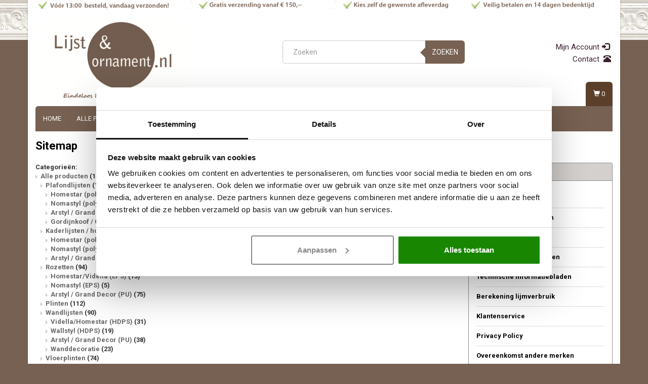

--- FILE ---
content_type: text/html;charset=utf-8
request_url: https://www.lijstenornament.nl/sitemap/
body_size: 11699
content:
<!DOCTYPE html>
<html lang="nl">
  
  
 
<script type="text/javascript">
   window.dataLayer = window.dataLayer || [];
   dataLayer.push({
                                    ecomm_prodid: '',  
      ecomm_totalvalue: ''
           
             
      });
      
</script>

<!-- Google Tag Manager -->
<script>
(function(w,d,s,l,i){w[l]=w[l]||[];w[l].push({'gtm.start':
new Date().getTime(),event:'gtm.js'});var f=d.getElementsByTagName(s)[0],
j=d.createElement(s),dl=l!='dataLayer'?'&l='+l:'';j.async=true;j.src=
'https://www.googletagmanager.com/gtm.js?id='+i+dl;f.parentNode.insertBefore(j,f);
})(window,document,'script','dataLayer','GTM-KLHTFFT');
</script>
<!-- End Google Tag Manager -->
    <meta charset="utf-8"/>
<!-- [START] 'blocks/head.rain' -->
<!--

  (c) 2008-2025 Lightspeed Netherlands B.V.
  http://www.lightspeedhq.com
  Generated: 03-11-2025 @ 03:34:37

-->
<link rel="canonical" href="https://www.lijstenornament.nl/sitemap/"/>
<link rel="alternate" href="https://www.lijstenornament.nl/index.rss" type="application/rss+xml" title="Nieuwe producten"/>
<meta name="robots" content="noodp,noydir"/>
<meta name="google-site-verification" content="9WbzQzEuqaJoCGLkBbeXkHoj6pAOaFa61N-50gUIhJU"/>
<meta property="og:url" content="https://www.lijstenornament.nl/sitemap/?source=facebook"/>
<meta property="og:site_name" content="Sierlijsten en Ornamenten Webshop Luteijn"/>
<meta property="og:title" content="Sitemap"/>
<meta property="og:description" content="Online verkoop van plafondlijsten, kroonlijsten, kooflijsten, sierlijsten rozetten, ornamenten, kaderlijsten, wandlijsten en vloerplinten van de merken Homestar"/>
<!--[if lt IE 9]>
<script src="https://cdn.webshopapp.com/assets/html5shiv.js?2025-02-20"></script>
<![endif]-->
<!-- [END] 'blocks/head.rain' -->
    <title>Sitemap - Sierlijsten en Ornamenten Webshop Luteijn</title>
    <meta name="description" content="Online verkoop van plafondlijsten, kroonlijsten, kooflijsten, sierlijsten rozetten, ornamenten, kaderlijsten, wandlijsten en vloerplinten van de merken Homestar" />
    <meta name="keywords" content="Sitemap, sierlijsten, plafondlijsten, rozetten, ornamenten, plafond lijsten, kroonlijsten, kooflijsten, rozetten, ornamenten, kaderlijsten, perklijsten, wandlijsten, wandplinten, plinten, vloerplinten, polystyreen, polyurethaan, piepschuim, Homestar" />
    <meta charset="utf-8">
    <meta http-equiv="X-UA-Compatible" content="IE=edge">
    <meta name="viewport" content="width=device-width, initial-scale=1, maximum-scale=1">
    <link rel="shortcut icon" href="https://cdn.webshopapp.com/shops/34584/themes/110984/assets/favicon.ico?20241220160809" type="image/x-icon" />    <link rel="stylesheet" href="//fonts.googleapis.com/css?family=Roboto:400,700" type="text/css" />    
    <link rel="stylesheet" href="https://cdn.webshopapp.com/assets/gui-2-0.css?2025-02-20" />
    <link rel="stylesheet" href="https://cdn.webshopapp.com/assets/gui-responsive-2-0.css?2025-02-20" />
    <link rel="stylesheet" href="//maxcdn.bootstrapcdn.com/bootstrap/3.3.5/css/bootstrap.min.css" />
    <link rel="stylesheet" href="https://cdn.webshopapp.com/shops/34584/themes/110984/assets/flexslider.css?20250416184100" />
    <link rel="stylesheet" href="https://cdn.webshopapp.com/shops/34584/themes/110984/assets/navigatie.css?20250416184100" />
    <link rel="stylesheet" href="https://cdn.webshopapp.com/shops/34584/themes/110984/assets/yamm.css?20250416184100" />
    <link rel="stylesheet" href="https://cdn.webshopapp.com/shops/34584/themes/110984/assets/stylesheet.css?20250416184100" />
    <link rel="stylesheet" href="https://cdn.webshopapp.com/shops/34584/themes/110984/assets/settings.css?20250416184100" />
    <link rel="stylesheet" href="https://cdn.webshopapp.com/shops/34584/themes/110984/assets/custom.css?20250416184100" />
    
    <script type="text/javascript" src="//ajax.googleapis.com/ajax/libs/jquery/1.9.1/jquery.min.js"></script>
    <script src="https://cdn.webshopapp.com/assets/jquery-migrate-1-1-1.js?2025-02-20"></script>
    <script src="https://cdn.webshopapp.com/assets/jquery-ui-1-10-1.js?2025-02-20"></script>
    <script src="https://cdn.webshopapp.com/assets/gui.js?2025-02-20"></script>    
    <!-- HTML5 Shim and Respond.js IE8 support of HTML5 elements and media queries -->
    <!--[if lt IE 9]>
    <script src="//oss.maxcdn.com/html5shiv/3.7.2/html5shiv.min.js"></script>
    <script src="//oss.maxcdn.com/respond/1.4.2/respond.min.js"></script>
    <![endif]-->
     
  </head>
  
  <body><!-- Google Tag Manager (noscript) -->
<noscript><iframe src="https://www.googletagmanager.com/ns.html?id=GTM-KLHTFFT"
height="0" width="0" style="display:none;visibility:hidden"></iframe></noscript>
<!-- End Google Tag Manager (noscript) -->
    
    <div class="boxed">  
        <div class="container fixedusps usps hidden-xs">
                  <div class="col-sm-4 col-md-3 nopadding">
        <a href="https://www.lijstenornament.nl/service/alle-voordelen-op-een-rij/">        <img src="https://cdn.webshopapp.com/shops/34584/themes/110984/assets/usp-01.png?20241220160809" alt="Sitemap"  />
        </a>      </div><!--col-sm-4 col-md-3 nopadding-->
      <div class="col-sm-4 col-md-3 nopadding">
        <a href="https://www.lijstenornament.nl/service/alle-voordelen-op-een-rij/">        <img src="https://cdn.webshopapp.com/shops/34584/themes/110984/assets/usp-02.png?20241220160809" alt="Sitemap" />
        </a>      </div><!--col-sm-4 col-md-3 nopadding-->
      <div class="col-sm-4 col-md-3 nopadding">
        <a href="https://www.lijstenornament.nl/service/alle-voordelen-op-een-rij/">        <img src="https://cdn.webshopapp.com/shops/34584/themes/110984/assets/usp-03.png?20241220160809" alt="Sitemap" />
        </a>      </div><!--col-sm-4 col-md-3 nopadding-->
      <div class="col-md-3 nopadding hidden-sm">
        <a href="https://www.lijstenornament.nl/service/alle-voordelen-op-een-rij/">        <img src="https://cdn.webshopapp.com/shops/34584/themes/110984/assets/usp-04.png?20241220160809" alt="Sitemap" />
        </a>      </div><!--col-md-3 nopadding hidden-sm-->      
                </div><!--usps-->
     
    
        <div class="container fixedusps usps hidden-xs">
                  <div class="col-sm-4 col-md-3 nopadding">
        <a href="https://www.lijstenornament.nl/service/alle-voordelen-op-een-rij/">        <img src="https://cdn.webshopapp.com/shops/34584/themes/110984/assets/usp-01.png?20241220160809" alt="Sitemap"  />
        </a>      </div><!--col-sm-4 col-md-3 nopadding-->
      <div class="col-sm-4 col-md-3 nopadding">
        <a href="https://www.lijstenornament.nl/service/alle-voordelen-op-een-rij/">        <img src="https://cdn.webshopapp.com/shops/34584/themes/110984/assets/usp-02.png?20241220160809" alt="Sitemap" />
        </a>      </div><!--col-sm-4 col-md-3 nopadding-->
      <div class="col-sm-4 col-md-3 nopadding">
        <a href="https://www.lijstenornament.nl/service/alle-voordelen-op-een-rij/">        <img src="https://cdn.webshopapp.com/shops/34584/themes/110984/assets/usp-03.png?20241220160809" alt="Sitemap" />
        </a>      </div><!--col-sm-4 col-md-3 nopadding-->
      <div class="col-md-3 nopadding hidden-sm">
        <a href="https://www.lijstenornament.nl/service/alle-voordelen-op-een-rij/">        <img src="https://cdn.webshopapp.com/shops/34584/themes/110984/assets/usp-04.png?20241220160809" alt="Sitemap" />
        </a>      </div><!--col-md-3 nopadding hidden-sm-->      
                </div><!--usps-->
     
       
    <header class="usppadding  container" data-spy="scroll">
       
            <div class="row">
        <div class="col-md-3">
          <div class="logo">
            <a href="https://www.lijstenornament.nl/" title="Online verkoop van plafondlijsten, kroonlijsten, kooflijsten, rozetten, ornamenten, kaderlijsten, wandlijsten, 3d wandpanelen en plinten.">
              <img src="https://cdn.webshopapp.com/shops/34584/themes/110984/assets/logo.png?20241220160809" alt="Online verkoop van plafondlijsten, kroonlijsten, kooflijsten, rozetten, ornamenten, kaderlijsten, wandlijsten, 3d wandpanelen en plinten." />
            </a>
          </div>
        </div><!--col-md-4-->
        
        <div class="col-md-4 col-md-offset-2 hidden-xs hidden-sm">
          <div class="search">
            <form class="navbar-form" role="search" action="https://www.lijstenornament.nl/search/" method="get" id="form_search1">
              <div class="input-group">
                <input type="text" class="form-control" autocomplete="off" placeholder="Zoeken" name="q" id="srch">
                <div class="input-group-btn">
                  <button class="btn btn-search" type="submit" title="Zoeken" onclick="$('#form_search1').submit();">Zoeken</button>
                  <span id="iconSpan"><img src="https://cdn.webshopapp.com/shops/34584/themes/110984/assets/cross.png?20250416184100" id="clearField" alt="clear-search-field" /></span>
                </div><!--input-group-btn-->
              </div><!--input-group-->
              <div class="autocomplete">
                <div class="arrow"></div>
                <div class="products-livesearch"></div>
                <div class="more">
                  <a href="#">Bekijk alle resultaten <span>(0)</span></a>
                </div><!--more-->
                <div class="notfound">Geen producten gevonden...</div>
              </div><!--autocomplete-->
            </form>
          </div><!--search-->
        </div><!--col-md-5 hidden-xs hidden-sm-->
        <div class="col-xs-12 mobiletopbar paddingsm visible-xs visible-sm">
          <div class="row">
            <div class="col-xs-7">
                           </div>
            <div class="col-xs-5">
              <ul class="header-links">
                                <li><a href="https://www.lijstenornament.nl/account/" title="Mijn account" class="btn-default btn btn-sm">Inloggen </a></li>
                              </ul>
            </div>
          </div>
        </div>
        <div class="col-md-3 paddingsm hidden-xs hidden-sm">
          <div class="header-select">
                       </div>
          <div class="pull-right paddinglg">
            <ul class="header-links">
                            <li><a href="https://www.lijstenornament.nl/account/" title="Mijn Account">Mijn Account <span class="glyphicon glyphicon-log-in"></span></a></li>
              <li><a href="https://www.lijstenornament.nl/service/" title="Contact">Contact  <span class="glyphicon glyphicon-phone-alt"></span></a></li>
                          </ul>
          </div><!-- header-select -->
        </div><!-- col-md-3 -->
      </div><!-- row -->
      
            
            <nav class="menu2laags navbar navbar-fixed-top yamm stickyusps" role="navigation" id="stickynav">
        <div class="navbar-header">
          <button type="button" class="navbar-toggle collapsed" data-toggle="collapse" data-target="#navbar" aria-expanded="false" aria-controls="navbar">
            <span class="icon-bar"></span>
            <span class="icon-bar"></span>
            <span class="icon-bar"></span>
          </button>
        </div>
        <div class="searchmobile">
          <form class="navbar-form" role="search" action="https://www.lijstenornament.nl/search/" method="get" id="form_search3">
            <div class="input-group">
              <input type="text" class="form-control" autocomplete="off" placeholder="Zoeken" name="q" id="srch-3">
              <div class="input-group-btn">
                <button class="btn btn-search" type="submit" title="Zoeken" onclick="$('#form_search3').submit();"><span class="glyphicon glyphicon-search"></span>
                </button>
              </div>
            </div>
          </form>
        </div>
        <div id="cartContainer" class="cart-container visible-xs visible-sm">
          <a href="https://www.lijstenornament.nl/cart/" title="Mijn winkelwagen" class="cart">
            <span class="glyphicon glyphicon-shopping-cart"></span> <span class="cart-total-quantity" data-cart-items>0</span>
          </a>            
        </div>
        
        
                <div id="navbar" class="collapse navbar-collapse">
          <ul class="nav navbar-nav">            
            <li class=""><a href="https://www.lijstenornament.nl/" title="Home">Home</a></li>
                        <li class=" dropdown yamm-fw">
              <span class="togglesub dropdown-toggle" data-toggle="dropdown" role="button" aria-expanded="false"><i class="fa fa-plus" aria-hidden="true"></i></span>              <a title="Alle producten" href="https://www.lijstenornament.nl/alle-producten/"> Alle producten <span class="caret"></span></a>
                            <ul class="dropdown-menu" role="menu">
                <li class="grid-demo"> 
                  <div class="row column">  
                                        <div class="item">
                      <a title="Plafondlijsten" href="https://www.lijstenornament.nl/alle-producten/plafondlijsten/" class="subtitel">Plafondlijsten</a>
                      <ul class="list-unstyled" >
                                                <li class="">
                          <!-- <a class="" href="https://www.lijstenornament.nl/alle-producten/plafondlijsten/homestar-polystyreen-xps/" title="Homestar (polystyreen xps)">Homestar (polystyreen xps)</a> -->
                        </li>
                                                <li class="">
                          <!-- <a class="" href="https://www.lijstenornament.nl/alle-producten/plafondlijsten/nomastyl-polystyreen-xps/" title="Nomastyl (polystyreen xps)">Nomastyl (polystyreen xps)</a> -->
                        </li>
                                                <li class="">
                          <!-- <a class="" href="https://www.lijstenornament.nl/alle-producten/plafondlijsten/arstyl-grand-decor-pu/" title="Arstyl / Grand Decor (PU)">Arstyl / Grand Decor (PU)</a> -->
                        </li>
                                                <li class="">
                          <!-- <a class="" href="https://www.lijstenornament.nl/alle-producten/plafondlijsten/gordijnkoof-gordijnprofielen/" title="Gordijnkoof / Gordijnprofielen">Gordijnkoof / Gordijnprofielen</a> -->
                        </li>
                          
                      </ul>
                    </div>
                                        <div class="item">
                      <a title="Kaderlijsten / hoeken" href="https://www.lijstenornament.nl/alle-producten/kaderlijsten-hoeken/" class="subtitel">Kaderlijsten / hoeken</a>
                      <ul class="list-unstyled" >
                                                <li class="">
                          <!-- <a class="" href="https://www.lijstenornament.nl/alle-producten/kaderlijsten-hoeken/homestar-polystyreen-xps/" title="Homestar (polystyreen xps)">Homestar (polystyreen xps)</a> -->
                        </li>
                                                <li class="">
                          <!-- <a class="" href="https://www.lijstenornament.nl/alle-producten/kaderlijsten-hoeken/nomastyl-polystyreen-xps/" title="Nomastyl (polystyreen xps)">Nomastyl (polystyreen xps)</a> -->
                        </li>
                                                <li class="">
                          <!-- <a class="" href="https://www.lijstenornament.nl/alle-producten/kaderlijsten-hoeken/arstyl-grand-decor-hdps-pu/" title="Arstyl / Grand Decor (HDPS / PU)">Arstyl / Grand Decor (HDPS / PU)</a> -->
                        </li>
                          
                      </ul>
                    </div>
                                        <div class="item">
                      <a title="Rozetten" href="https://www.lijstenornament.nl/alle-producten/rozetten/" class="subtitel">Rozetten</a>
                      <ul class="list-unstyled" >
                                                <li class="">
                          <!-- <a class="" href="https://www.lijstenornament.nl/alle-producten/rozetten/homestar-vidella-eps/" title="Homestar/Vidella (EPS)">Homestar/Vidella (EPS)</a> -->
                        </li>
                                                <li class="">
                          <!-- <a class="" href="https://www.lijstenornament.nl/alle-producten/rozetten/nomastyl-eps/" title="Nomastyl (EPS)">Nomastyl (EPS)</a> -->
                        </li>
                                                <li class="">
                          <!-- <a class="" href="https://www.lijstenornament.nl/alle-producten/rozetten/arstyl-grand-decor-pu/" title="Arstyl / Grand Decor (PU)">Arstyl / Grand Decor (PU)</a> -->
                        </li>
                          
                      </ul>
                    </div>
                                        <div class="item">
                      <a title="Plinten" href="https://www.lijstenornament.nl/alle-producten/plinten/" class="subtitel">Plinten</a>
                      <ul class="list-unstyled" >
                          
                      </ul>
                    </div>
                                        <div class="item">
                      <a title="Wandlijsten" href="https://www.lijstenornament.nl/alle-producten/wandlijsten/" class="subtitel">Wandlijsten</a>
                      <ul class="list-unstyled" >
                                                <li class="">
                          <!-- <a class="" href="https://www.lijstenornament.nl/alle-producten/wandlijsten/vidella-homestar-hdps/" title="Vidella/Homestar (HDPS)">Vidella/Homestar (HDPS)</a> -->
                        </li>
                                                <li class="">
                          <!-- <a class="" href="https://www.lijstenornament.nl/alle-producten/wandlijsten/wallstyl-hdps/" title="Wallstyl (HDPS)">Wallstyl (HDPS)</a> -->
                        </li>
                                                <li class="">
                          <!-- <a class="" href="https://www.lijstenornament.nl/alle-producten/wandlijsten/arstyl-grand-decor-pu/" title="Arstyl / Grand Decor (PU)">Arstyl / Grand Decor (PU)</a> -->
                        </li>
                                                <li class="">
                          <!-- <a class="" href="https://www.lijstenornament.nl/alle-producten/wandlijsten/wanddecoratie/" title="Wanddecoratie">Wanddecoratie</a> -->
                        </li>
                          
                      </ul>
                    </div>
                                        <div class="item">
                      <a title="Vloerplinten" href="https://www.lijstenornament.nl/alle-producten/vloerplinten/" class="subtitel">Vloerplinten</a>
                      <ul class="list-unstyled" >
                                                <li class="">
                          <!-- <a class="" href="https://www.lijstenornament.nl/alle-producten/vloerplinten/homestar-vidella-hdps/" title="Homestar / Vidella (HDPS)">Homestar / Vidella (HDPS)</a> -->
                        </li>
                                                <li class="">
                          <!-- <a class="" href="https://www.lijstenornament.nl/alle-producten/vloerplinten/wallstyl-floorstyl-hdps/" title="Wallstyl / Floorstyl (HDPS)">Wallstyl / Floorstyl (HDPS)</a> -->
                        </li>
                                                <li class="">
                          <!-- <a class="" href="https://www.lijstenornament.nl/alle-producten/vloerplinten/nomafloor-hdps/" title="Nomafloor (HDPS)">Nomafloor (HDPS)</a> -->
                        </li>
                                                <li class="">
                          <!-- <a class="" href="https://www.lijstenornament.nl/alle-producten/vloerplinten/overzetplinten-hdps/" title="Overzetplinten (HDPS)">Overzetplinten (HDPS)</a> -->
                        </li>
                          
                      </ul>
                    </div>
                                        <div class="item">
                      <a title="Indirecte verlichting" href="https://www.lijstenornament.nl/alle-producten/indirecte-verlichting/" class="subtitel">Indirecte verlichting</a>
                      <ul class="list-unstyled" >
                                                <li class="">
                          <!-- <a class="" href="https://www.lijstenornament.nl/alle-producten/indirecte-verlichting/tesori-xps-met-coating/" title="Tesori XPS met coating">Tesori XPS met coating</a> -->
                        </li>
                                                <li class="">
                          <!-- <a class="" href="https://www.lijstenornament.nl/alle-producten/indirecte-verlichting/grand-decor-polyurethaan/" title="Grand Decor Polyurethaan">Grand Decor Polyurethaan</a> -->
                        </li>
                                                <li class="">
                          <!-- <a class="" href="https://www.lijstenornament.nl/alle-producten/indirecte-verlichting/lichtprofielen-met-lightguard-technology/" title="Lichtprofielen met Lightguard Technology">Lichtprofielen met Lightguard Technology</a> -->
                        </li>
                                                <li class="">
                          <!-- <a class="" href="https://www.lijstenornament.nl/alle-producten/indirecte-verlichting/kant-en-klare-koof/" title="Kant-en-klare koof">Kant-en-klare koof</a> -->
                        </li>
                          
                      </ul>
                    </div>
                                        <div class="item">
                      <a title="Deuromlijstingen" href="https://www.lijstenornament.nl/alle-producten/deuromlijstingen/" class="subtitel">Deuromlijstingen</a>
                      <ul class="list-unstyled" >
                          
                      </ul>
                    </div>
                                        <div class="item">
                      <a title="3D Wandpanelen" href="https://www.lijstenornament.nl/alle-producten/3d-wandpanelen/" class="subtitel">3D Wandpanelen</a>
                      <ul class="list-unstyled" >
                                                <li class="">
                          <!-- <a class="" href="https://www.lijstenornament.nl/alle-producten/3d-wandpanelen/arstyl-3d-wandpanelen-pu/" title="Arstyl 3D Wandpanelen (PU)">Arstyl 3D Wandpanelen (PU)</a> -->
                        </li>
                          
                      </ul>
                    </div>
                                        <div class="item">
                      <a title="Lijm / Gereedschap" href="https://www.lijstenornament.nl/alle-producten/lijm-gereedschap/" class="subtitel">Lijm / Gereedschap</a>
                      <ul class="list-unstyled" >
                          
                      </ul>
                    </div>
                                      </div>
                </li>  
              </ul>
                          </li>
                        <li class="">
                            <a title="Aanbiedingen" href="https://www.lijstenornament.nl/aanbiedingen/"> Aanbiedingen </a>
                          </li>
                        <li class="">
                            <a title="Handleidingen" href="https://www.lijstenornament.nl/handleidingen/"> Handleidingen </a>
                          </li>
                        <li class="">
                            <a title="Catalogus" href="https://www.lijstenornament.nl/catalogus/"> Catalogus </a>
                          </li>
                        <li class="">
                            <a title="Materialen" href="https://www.lijstenornament.nl/materialen/"> Materialen </a>
                          </li>
                        <li class=" dropdown yamm-fw">
              <span class="togglesub dropdown-toggle" data-toggle="dropdown" role="button" aria-expanded="false"><i class="fa fa-plus" aria-hidden="true"></i></span>              <a title="Inspiratie &amp; Trends" href="https://www.lijstenornament.nl/inspiratie-trends/"> Inspiratie &amp; Trends <span class="caret"></span></a>
                          </li>
                        <li class="">
                            <a title="Nieuw" href="https://www.lijstenornament.nl/nieuw/"> Nieuw </a>
                          </li>
                                              </ul>
          <div id="cartContainer" class="cart-container hidden-xs hidden-sm">
            <a href="https://www.lijstenornament.nl/cart/" title="Mijn winkelwagen" class="cart">
              <span class="glyphicon glyphicon-shopping-cart"></span> <span class="cart-total-quantity" data-cart-items>(0)</span>
            </a>
            <div class="view-cart col-md-3">
              
<div class="holder">
  U heeft geen artikelen in uw winkelwagen
</div>
              <div class="total">
                Totaalbedrag:<span class="pull-right"><strong>€0,00</strong></span>
                <div class="price-tax">Incl. btw                 </div>
              </div>
              <a href="https://www.lijstenornament.nl/cart/" class="btn btn-sm btn-view">Bestellen</a>
            </div>
          </div>
          <div class="stickysearch">
            <span class="glyphicon glyphicon-search"></span>
          </div><!-- stickysearch -->
          <div class="view-search hidden">
            <form class="navbar-form" role="search" action="https://www.lijstenornament.nl/search/" method="get" id="form_search4">
              <div class="input-group">
                <input type="text" class="form-control" autocomplete="off" placeholder="Zoeken" name="q" id="srch-4">
                <div class="input-group-btn">
                  <button class="btn btn-search" type="submit" title="Zoeken" onclick="$('#form_search4').submit();">
                    Zoeken
                  </button>
                </div>
              </div>
            </form>
          </div>
        </div><!--/.nav-collapse -->
              </nav>
               
      <div class="mobilemenushadow"></div>
      
      
                </header>    
    <div class="container white">
      <div class="row">
        
              
        
        <div class="col-md-12 paddingmd white">         
          <link rel="stylesheet" type="text/css" href="https://cdn.webshopapp.com/assets/gui-core.css?2025-02-20" />
<script src="https://cdn.webshopapp.com/assets/gui-core.js?2025-02-20"></script>
 <div class="gui gui-sitemap">
<script src="https://cdn.webshopapp.com/assets/jquery.validate.min.js?2025-02-20" ></script>

<script type="text/javascript">

    $(document).ready(function () {
        $.validator.methods.email = function( value, element ) {
          return  /^(([^<>()\[\]\\.,;:\s@"]+(\.[^<>()\[\]\\.,;:\s@"]+)*)|(".+"))@((\[[0-9]{1,3}\.[0-9]{1,3}\.[0-9]{1,3}\.[0-9]{1,3}])|(([a-zA-Z\-0-9]+\.)+[a-zA-Z]{2,}))$/.test( value );
        }

        $.extend($.validator.messages, {
            required: 'Dit is een verplicht veld',
            remote: 'Dit veld is ongeldig',
            email: 'Moet een geldig e-mailadres zijn',
            url: 'Moet een geldige URL zijn',
            date: 'Moet een geldige datum zijn',
            dateISO: 'Moet een geldige datum zijn (ISO)',
            number: 'Moet een geldig nummer zijn',
            digits: 'Moet alleen bestaan uit cijfers',
            creditcard: 'Moet een geldig creditcardnummer zijn',
            equalTo: 'Voer de waarde opnieuw in',
            accept: 'Moet een waarde zijn met een geldige extensie',
            maxlength: $.validator.format(
                'Moet {0} tekens of minder bevatten'
            ),
            minlength: $.validator.format(
                'Moet minstens {0} tekens bevatten'
            ),
            rangelength: $.validator.format(
                'Moet tussen de {0} en {1} tekens bevatten'
            ),
            range: $.validator.format(
                'Moet een waarde zijn tussen {0} en {1}'
            ),

            max: $.validator.format(
                'Moet gelijk zijn aan of lager zijn dan {0}'
            ),
            min: $.validator.format(
                'Moet gelijk zijn aan of hoger zijn dan {0}'
            ),
        });
    });

</script>

<style>
  .giftcard-check-balance a {
    color: #000;
    text-decoration: underline;
    cursor: pointer;
  }

  .giftcard-check-balance a:hover {
    text-decoration: none;
  }

  #giftcard-modal-wrapper {
    /*js toggle to flex*/
    display: none;
    position: absolute;
    width: 100%;
    height: 100%;
    align-items: center;
    justify-content: center;
    text-align: center;
    z-index: 10;

  }

  #giftcard-modal-wrapper .giftcard-modal {
    background: #fff;
    max-width: 600px;
    width: 80%;
    position: absolute;
    top: 0;
    overflow: auto;
    display: flex;
    flex-direction: column;
    justify-content: space-between;
  }


  #giftcard-modal-wrapper .giftcard-modal-background {
    background-color: #333;
    height: 100%;
    left: 0;
    position: fixed;
    opacity: 0.6;
    top: 0;
    width: 100%;
  }



  #giftcard-modal-wrapper .giftcard-modal-header {
    background: #fff;

    display: flex;
    align-items: baseline;
    justify-content: space-between;
    padding: 12px 24px;
    border-bottom: 1px solid #D7DCE1;
  }

  #giftcard-modal-wrapper .giftcard-modal-label {
    color: #232429;
    margin: 0;
    padding: 0;
    font-size: 18px;
  }

  #giftcard-modal-wrapper #giftcard-modal-close.close {
    background: rgba(12, 13, 13, 0.1);
    font-size: 16px;
    border-radius: 50%;
    display: flex;
    justify-content: center;
    width: 20px;
    height: 20px;
    line-height: 20px;
    font-weight: bold;
    color: rgba(12, 13, 13, 0.5);
  }

  #giftcard-modal-wrapper #giftcard-modal-close.close:hover {
    background: rgba(12, 13, 13, 0.3);
  }


  #giftcard-modal-wrapper .giftcard-modal-content {
    height: 100%;
  }

  #giftcard-modal-wrapper .giftcard-modal-image {
    width: 100%;
    min-height: 230px;
    background: url("https://storage.googleapis.com/gift_card_images/gift_cards2.jpeg") no-repeat center center;
    background-size: cover;
  }


  #giftcard-modal-wrapper .giftcard-modal-form-main {
    padding: 10px 120px;
  }

  #giftcard-modal-wrapper #giftcard-check-form {
    display: flex;
    flex-direction: column;
  }

  #giftcard-modal-wrapper #giftcard-check-form .giftcard-check-form-field {

    display: flex;
    flex-direction: column;
    width: 100%;
  }

  #giftcard-modal-wrapper #giftcard-check-form .giftcard-check-form-field label {
    display: flex;
    justify-content: space-between;
    align-self: baseline;
    font-size: 14px;
    font-weight: bold;
    color: #000;

  }

  #giftcard-modal-wrapper #giftcard-check-form .giftcard-check-form-field input {
    display: inline-block;
    padding: 10px 16px;
    border: 1px solid #000;
    font-size: 14px;
    max-width: inherit;
    height: 36px;
  }

  #giftcard-modal-wrapper #giftcard-check-form .giftcard-check-action {

    margin-top: 18px;
    background: #000;
    border: 1px solid #000;
    color: #fff;
    height: 40px;
    text-transform: capitalize;
    width: fit-content;
    padding: 0 18px;
    font-weight: bold;

  }

  #giftcard-modal-wrapper #giftcard-check-form .giftcard-check-action:hover {
    background: rgba(0, 0, 0, 0.65);
    color: #fff;
  }


  #giftcard-modal-wrapper #giftcard-check-form label.error {
    color: #ff0000;
    font-weight: normal;
  }

  #giftcard-modal-wrapper #giftcard-check-form .giftcard-check-form-field input.error {
    border: 1px solid #ff0000;
  }

  #giftcard-modal-wrapper #giftcard-modal-footer button {
    background: #D7DCE1;
    color: rgba(12, 13, 13, 0.5);
    padding: 18px 24px;
    display: flex;
    justify-content: center;
    align-items: center;
    text-transform: capitalize;
  }

  #giftcard-modal-wrapper #giftcard-modal-footer button:hover {
    background: rgba(12, 13, 13, 0.3);
  }

  #giftcard-modal-wrapper .giftcard-modal-footer {
    background: #F1F1F1;
    height: 70px;
    border-top: 1px solid #D7DCE1;
    display: flex;
    align-items: left;
    justify-content: flex-end;
    padding: 18px 24px;

  }

  @media (max-width: 575px) {
    #giftcard-modal-wrapper .giftcard-modal {
      max-width: inherit;
      width: 95%;

    }

    #giftcard-modal-wrapper .giftcard-modal-form-main {
      padding: 10px 10%;
    }
  }
</style>

<!-- Modal -->
<div id="giftcard-modal-wrapper">
  <div class="giftcard-modal-background"></div>
  <div class="giftcard-modal">
    <div class="giftcard-modal-header">
      <p class="giftcard-modal-label">Saldo cadeaubon controleren</p>
      <button id="giftcard-modal-close" type="button" class="close" aria-label="Close">
        <span aria-hidden="true">&times;</span>
      </button>
    </div>
    <!-- Modal content -->

    <div id="giftcard-modal-content" class="giftcard-modal-content">
      <div class="giftcard-modal-image"></div>
      <div class="giftcard-modal-form-main">
        <form id="giftcard-check-form">
          <div class="giftcard-check-form-field">
            <label for="check-giftcard">Cadeauboncode </label>
            <input type="text" id="check-giftcard" name="giftcard" minlength="8" pattern=".{8,32}" maxlength="32" required
              placeholder='1119 - a4fd - 11ds - 9ad92'>
          </div>
          <button class="giftcard-check-action" type="submit" id="giftcard-check-btn">
            <i class="icon-user icon-white"></i> Saldo controleren
          </button>
        </form>
      </div>
    </div>
    <div id="giftcard-modal-footer" class="giftcard-modal-footer"><button
        id="giftcard-modal-close-footer">Sluiten</button></div>
  </div>
</div>


<script>
  $(document).ready(function () {

    $('#giftcard-modal-open').on('click', function () {
      $('#giftcard-modal-wrapper').css('display', 'flex');
    });

    var cardCode = '';
    $('#check-giftcard').on('change', function (e) {
      cardCode = encodeURIComponent(e.target.value);
    })
    $('#giftcard-check-btn').on('click', function (e) {
      e.preventDefault();
      $('#giftcard-check-form').validate();
      if($('#giftcard-check-form').valid()) {
        checkBalance(cardCode)
      }
    });

    function checkBalance(code) {
      if (code) {
        $.getJSON(`/giftcard/bycode/${code}/`, function (response) {
          if (response && response.giftcard && !!response.giftcard.balance >= 0) {
            var data = '<span class= "glyphicon glyphicon-gift" /></span > ' + response.giftcard.balanceFormatted;
            $('#giftcard-check-btn').html(data)
          }
          else {
            $('#giftcard-check-btn').html('Geen info')
          }
        })
      }
    }

    $('#check-giftcard').on('keydown', function () {
      $('#giftcard-check-btn').html('Saldo controleren')
    })

    // When the user clicks anywhere outside of the modal, or any close button
    $('.giftcard-modal-background, #giftcard-modal-close, #giftcard-modal-close-footer').on('click', function () {
      $('#check-giftcard').val('');
      $('#giftcard-check-btn').html('Saldo controleren')
      $('#giftcard-check-form').validate().resetForm();
      $('#giftcard-modal-wrapper').hide();
    });

    // When the user clicks ESC, close modal
    $(document).on('keyup', function (e) {
      if (e.keyCode === 27) $('#giftcard-modal-wrapper').hide();
    });


  });
</script>
    <div class="gui-page-title" role="heading" aria-level="1">Sitemap</div>
    <div class="gui-col2-right">
        <div class="gui-col2-right-col1 gui-div-sitemap-sitemap">
                                    <div class="gui-list" role="group" aria-labelledby="gui-sitemap-group-categories-title">
                <strong role="heading" aria-level="2" id="gui-sitemap-group-categories-title">Categorieën:</strong><br />
                <ul><li><a href="https://www.lijstenornament.nl/alle-producten/" title="Alle producten">Alle producten <span>(156)</span></a><ul><li><a href="https://www.lijstenornament.nl/alle-producten/plafondlijsten/" title="Plafondlijsten">Plafondlijsten <span>(163)</span></a><ul><li><a href="https://www.lijstenornament.nl/alle-producten/plafondlijsten/homestar-polystyreen-xps/" title="Homestar (polystyreen xps)">Homestar (polystyreen xps) <span>(41)</span></a></li><li><a href="https://www.lijstenornament.nl/alle-producten/plafondlijsten/nomastyl-polystyreen-xps/" title="Nomastyl (polystyreen xps)">Nomastyl (polystyreen xps) <span>(44)</span></a></li><li><a href="https://www.lijstenornament.nl/alle-producten/plafondlijsten/arstyl-grand-decor-pu/" title="Arstyl / Grand Decor (PU)">Arstyl / Grand Decor (PU) <span>(89)</span></a></li><li><a href="https://www.lijstenornament.nl/alle-producten/plafondlijsten/gordijnkoof-gordijnprofielen/" title="Gordijnkoof / Gordijnprofielen">Gordijnkoof / Gordijnprofielen <span>(10)</span></a></li></ul></li><li><a href="https://www.lijstenornament.nl/alle-producten/kaderlijsten-hoeken/" title="Kaderlijsten / hoeken">Kaderlijsten / hoeken <span>(95)</span></a><ul><li><a href="https://www.lijstenornament.nl/alle-producten/kaderlijsten-hoeken/homestar-polystyreen-xps/" title="Homestar (polystyreen xps)">Homestar (polystyreen xps) <span>(9)</span></a></li><li><a href="https://www.lijstenornament.nl/alle-producten/kaderlijsten-hoeken/nomastyl-polystyreen-xps/" title="Nomastyl (polystyreen xps)">Nomastyl (polystyreen xps) <span>(4)</span></a></li><li><a href="https://www.lijstenornament.nl/alle-producten/kaderlijsten-hoeken/arstyl-grand-decor-hdps-pu/" title="Arstyl / Grand Decor (HDPS / PU)">Arstyl / Grand Decor (HDPS / PU) <span>(68)</span></a></li></ul></li><li><a href="https://www.lijstenornament.nl/alle-producten/rozetten/" title="Rozetten">Rozetten <span>(94)</span></a><ul><li><a href="https://www.lijstenornament.nl/alle-producten/rozetten/homestar-vidella-eps/" title="Homestar/Vidella (EPS)">Homestar/Vidella (EPS) <span>(13)</span></a></li><li><a href="https://www.lijstenornament.nl/alle-producten/rozetten/nomastyl-eps/" title="Nomastyl (EPS)">Nomastyl (EPS) <span>(5)</span></a></li><li><a href="https://www.lijstenornament.nl/alle-producten/rozetten/arstyl-grand-decor-pu/" title="Arstyl / Grand Decor (PU)">Arstyl / Grand Decor (PU) <span>(75)</span></a></li></ul></li><li><a href="https://www.lijstenornament.nl/alle-producten/plinten/" title="Plinten">Plinten <span>(112)</span></a></li><li><a href="https://www.lijstenornament.nl/alle-producten/wandlijsten/" title="Wandlijsten">Wandlijsten <span>(90)</span></a><ul><li><a href="https://www.lijstenornament.nl/alle-producten/wandlijsten/vidella-homestar-hdps/" title="Vidella/Homestar (HDPS)">Vidella/Homestar (HDPS) <span>(31)</span></a></li><li><a href="https://www.lijstenornament.nl/alle-producten/wandlijsten/wallstyl-hdps/" title="Wallstyl (HDPS)">Wallstyl (HDPS) <span>(19)</span></a></li><li><a href="https://www.lijstenornament.nl/alle-producten/wandlijsten/arstyl-grand-decor-pu/" title="Arstyl / Grand Decor (PU)">Arstyl / Grand Decor (PU) <span>(38)</span></a></li><li><a href="https://www.lijstenornament.nl/alle-producten/wandlijsten/wanddecoratie/" title="Wanddecoratie">Wanddecoratie <span>(23)</span></a></li></ul></li><li><a href="https://www.lijstenornament.nl/alle-producten/vloerplinten/" title="Vloerplinten">Vloerplinten <span>(74)</span></a><ul><li><a href="https://www.lijstenornament.nl/alle-producten/vloerplinten/homestar-vidella-hdps/" title="Homestar / Vidella (HDPS)">Homestar / Vidella (HDPS) <span>(32)</span></a></li><li><a href="https://www.lijstenornament.nl/alle-producten/vloerplinten/wallstyl-floorstyl-hdps/" title="Wallstyl / Floorstyl (HDPS)">Wallstyl / Floorstyl (HDPS) <span>(36)</span></a></li><li><a href="https://www.lijstenornament.nl/alle-producten/vloerplinten/nomafloor-hdps/" title="Nomafloor (HDPS)">Nomafloor (HDPS) <span>(6)</span></a></li><li><a href="https://www.lijstenornament.nl/alle-producten/vloerplinten/overzetplinten-hdps/" title="Overzetplinten (HDPS)">Overzetplinten (HDPS) <span>(4)</span></a></li></ul></li><li><a href="https://www.lijstenornament.nl/alle-producten/indirecte-verlichting/" title="Indirecte verlichting">Indirecte verlichting <span>(78)</span></a><ul><li><a href="https://www.lijstenornament.nl/alle-producten/indirecte-verlichting/tesori-xps-met-coating/" title="Tesori XPS met coating">Tesori XPS met coating <span>(17)</span></a></li><li><a href="https://www.lijstenornament.nl/alle-producten/indirecte-verlichting/grand-decor-polyurethaan/" title="Grand Decor Polyurethaan">Grand Decor Polyurethaan <span>(22)</span></a></li><li><a href="https://www.lijstenornament.nl/alle-producten/indirecte-verlichting/lichtprofielen-met-lightguard-technology/" title="Lichtprofielen met Lightguard Technology">Lichtprofielen met Lightguard Technology <span>(15)</span></a></li><li><a href="https://www.lijstenornament.nl/alle-producten/indirecte-verlichting/kant-en-klare-koof/" title="Kant-en-klare koof">Kant-en-klare koof <span>(9)</span></a></li></ul></li><li><a href="https://www.lijstenornament.nl/alle-producten/deuromlijstingen/" title="Deuromlijstingen">Deuromlijstingen <span>(23)</span></a></li><li><a href="https://www.lijstenornament.nl/alle-producten/3d-wandpanelen/" title="3D Wandpanelen">3D Wandpanelen <span>(37)</span></a><ul><li><a href="https://www.lijstenornament.nl/alle-producten/3d-wandpanelen/arstyl-3d-wandpanelen-pu/" title="Arstyl 3D Wandpanelen (PU)">Arstyl 3D Wandpanelen (PU) <span>(14)</span></a></li></ul></li><li><a href="https://www.lijstenornament.nl/alle-producten/lijm-gereedschap/" title="Lijm / Gereedschap">Lijm / Gereedschap <span>(22)</span></a></li></ul></li><li><a href="https://www.lijstenornament.nl/aanbiedingen/" title="Aanbiedingen">Aanbiedingen <span>(28)</span></a></li><li><a href="https://www.lijstenornament.nl/handleidingen/" title="Handleidingen">Handleidingen <span>(0)</span></a></li><li><a href="https://www.lijstenornament.nl/catalogus/" title="Catalogus">Catalogus <span>(0)</span></a></li><li><a href="https://www.lijstenornament.nl/materialen/" title="Materialen">Materialen <span>(13)</span></a></li><li><a href="https://www.lijstenornament.nl/inspiratie-trends/" title="Inspiratie &amp; Trends">Inspiratie &amp; Trends <span>(0)</span></a><ul><li><a href="https://www.lijstenornament.nl/inspiratie-trends/look-14/" title="Look 14">Look 14 <span>(4)</span></a></li><li><a href="https://www.lijstenornament.nl/inspiratie-trends/look-5/" title="Look 5">Look 5 <span>(3)</span></a></li><li><a href="https://www.lijstenornament.nl/inspiratie-trends/look-6/" title="Look 6">Look 6 <span>(4)</span></a></li><li><a href="https://www.lijstenornament.nl/inspiratie-trends/look-17/" title="Look 17">Look 17 <span>(2)</span></a></li><li><a href="https://www.lijstenornament.nl/inspiratie-trends/plint-md095-en-wandlijst-md338/" title="Plint MD095 en Wandlijst MD338">Plint MD095 en Wandlijst MD338 <span>(2)</span></a></li><li><a href="https://www.lijstenornament.nl/inspiratie-trends/look-24/" title="Look 24">Look 24 <span>(2)</span></a></li><li><a href="https://www.lijstenornament.nl/inspiratie-trends/wall-panelling-met-hcr504/" title="Wall panelling met HCR504">Wall panelling met HCR504 <span>(1)</span></a></li><li><a href="https://www.lijstenornament.nl/inspiratie-trends/look-19/" title="Look 19">Look 19 <span>(2)</span></a></li><li><a href="https://www.lijstenornament.nl/inspiratie-trends/il10-black-en-il12/" title="IL10_BLACK en IL12">IL10_BLACK en IL12 <span>(2)</span></a></li><li><a href="https://www.lijstenornament.nl/inspiratie-trends/look-18/" title="Look 18">Look 18 <span>(4)</span></a></li><li><a href="https://www.lijstenornament.nl/inspiratie-trends/look-2/" title="Look 2">Look 2 <span>(7)</span></a></li><li><a href="https://www.lijstenornament.nl/inspiratie-trends/look-3/" title="Look 3">Look 3 <span>(2)</span></a></li><li><a href="https://www.lijstenornament.nl/inspiratie-trends/look-1/" title="Look 1">Look 1 <span>(3)</span></a></li><li><a href="https://www.lijstenornament.nl/inspiratie-trends/look-7/" title="Look 7">Look 7 <span>(2)</span></a></li><li><a href="https://www.lijstenornament.nl/inspiratie-trends/look-9/" title="Look  9">Look  9 <span>(1)</span></a></li><li><a href="https://www.lijstenornament.nl/inspiratie-trends/look-12/" title="Look 12">Look 12 <span>(2)</span></a></li><li><a href="https://www.lijstenornament.nl/inspiratie-trends/look-13/" title="Look 13">Look 13 <span>(2)</span></a></li><li><a href="https://www.lijstenornament.nl/inspiratie-trends/look-22/" title="Look 22">Look 22 <span>(5)</span></a></li><li><a href="https://www.lijstenornament.nl/inspiratie-trends/plint-md094/" title="Plint MD094">Plint MD094 <span>(1)</span></a></li><li><a href="https://www.lijstenornament.nl/inspiratie-trends/look-4/" title="Look 4">Look 4 <span>(3)</span></a></li><li><a href="https://www.lijstenornament.nl/inspiratie-trends/look-20/" title="Look 20">Look 20 <span>(4)</span></a></li><li><a href="https://www.lijstenornament.nl/inspiratie-trends/fl1-il3-ad22/" title="FL1_IL3_AD22">FL1_IL3_AD22 <span>(4)</span></a></li><li><a href="https://www.lijstenornament.nl/inspiratie-trends/look-10/" title="Look 10">Look 10 <span>(1)</span></a></li><li><a href="https://www.lijstenornament.nl/inspiratie-trends/look-15/" title="Look 15">Look 15 <span>(2)</span></a></li><li><a href="https://www.lijstenornament.nl/inspiratie-trends/look-16/" title="Look 16">Look 16 <span>(2)</span></a></li><li><a href="https://www.lijstenornament.nl/inspiratie-trends/3d-rozet-ornament/" title="3D rozet / ornament">3D rozet / ornament <span>(1)</span></a></li><li><a href="https://www.lijstenornament.nl/inspiratie-trends/md325-md255/" title="MD325_MD255">MD325_MD255 <span>(2)</span></a></li><li><a href="https://www.lijstenornament.nl/inspiratie-trends/wallstyl-il11-black/" title="Wallstyl IL11 BLACK">Wallstyl IL11 BLACK <span>(1)</span></a></li><li><a href="https://www.lijstenornament.nl/inspiratie-trends/wandlijsten-wd2-met-overzetplint-cf2/" title="Wandlijsten WD2 met Overzetplint CF2">Wandlijsten WD2 met Overzetplint CF2 <span>(2)</span></a></li><li><a href="https://www.lijstenornament.nl/inspiratie-trends/look-21/" title="Look 21">Look 21 <span>(5)</span></a></li><li><a href="https://www.lijstenornament.nl/inspiratie-trends/kruiken/" title="Kruiken">Kruiken <span>(4)</span></a></li></ul></li><li><a href="https://www.lijstenornament.nl/nieuw/" title="Nieuw">Nieuw <span>(19)</span></a></li></ul>
            </div>
            <div class="gui-spacer"></div>
            <div class="gui-list" role="group" aria-labelledby="gui-sitemap-group-brands-title">
                <strong role="heading" aria-level="2" id="gui-sitemap-group-brands-title">Merken:</strong><br />
                <ul><li><a href="https://www.lijstenornament.nl/brands/alabastine/" title="Alabastine">Alabastine <span>(1)</span></a></li><li><a href="https://www.lijstenornament.nl/brands/art-decor/" title="Art Décor">Art Décor <span>(13)</span></a></li><li><a href="https://www.lijstenornament.nl/brands/bison/" title="Bison">Bison <span>(1)</span></a></li><li><a href="https://www.lijstenornament.nl/brands/bovelacci/" title="Bovelacci">Bovelacci <span>(32)</span></a></li><li><a href="https://www.lijstenornament.nl/brands/countryfield/" title="Countryfield">Countryfield <span>(51)</span></a></li><li><a href="https://www.lijstenornament.nl/brands/grand-decor/" title="Grand Decor">Grand Decor <span>(248)</span></a></li><li><a href="https://www.lijstenornament.nl/brands/homestar/" title="Homestar">Homestar <span>(82)</span></a></li><li><a href="https://www.lijstenornament.nl/brands/homestar-sierlijsten/" title="Homestar Sierlijsten">Homestar Sierlijsten <span>(0)</span></a></li><li><a href="https://www.lijstenornament.nl/brands/italstyl/" title="Italstyl">Italstyl <span>(8)</span></a></li><li><a href="https://www.lijstenornament.nl/brands/klikcaps/" title="Klikcaps">Klikcaps <span>(2)</span></a></li><li><a href="https://www.lijstenornament.nl/brands/lijst-ornament/" title="Lijst &amp; Ornament">Lijst &amp; Ornament <span>(116)</span></a></li><li><a href="https://www.lijstenornament.nl/brands/luxstyl/" title="Luxstyl">Luxstyl <span>(0)</span></a></li><li><a href="https://www.lijstenornament.nl/brands/nmc/" title="NMC">NMC <span>(243)</span></a></li><li><a href="https://www.lijstenornament.nl/brands/noel-marquet/" title="NOËL &amp; MARQUET">NOËL &amp; MARQUET <span>(4)</span></a></li><li><a href="https://www.lijstenornament.nl/brands/prestige-decor/" title="Prestige Decor">Prestige Decor <span>(4)</span></a></li><li><a href="https://www.lijstenornament.nl/brands/tesori/" title="Tesori">Tesori <span>(21)</span></a></li><li><a href="https://www.lijstenornament.nl/brands/vidella/" title="Vidella">Vidella <span>(46)</span></a></li><li><a href="https://www.lijstenornament.nl/brands/wolfline/" title="Wolfline">Wolfline <span>(3)</span></a></li></ul>
            </div>
                            <div class="gui-spacer"></div>
                <div class="gui-list" role="group" aria-labelledby="gui-sitemap-group-blog-2546-title">
                    <strong role="heading" aria-level="2" id="gui-sitemap-group-blog-2546-title">Nieuws:</strong><br />
                    <ul><li><a href="https://www.lijstenornament.nl/blogs/nieuws/wat-is-het-verschil-tussen-kroonlijsten-en-kooflij/" title="Wat is het verschil tussen kroonlijsten en kooflijsten?">Wat is het verschil tussen kroonlijsten en kooflijsten?</a></li><li><a href="https://www.lijstenornament.nl/blogs/nieuws/bouwen-aan-gastvrijheid-in-amsterdam-citadines-can/" title="Bouwen aan gastvrijheid in Amsterdam: Citadines Canal Hotel">Bouwen aan gastvrijheid in Amsterdam: Citadines Canal Hotel</a></li><li><a href="https://www.lijstenornament.nl/blogs/nieuws/plinten-kopen/" title="Plinten kopen">Plinten kopen</a></li><li><a href="https://www.lijstenornament.nl/blogs/nieuws/inspiratie/" title="Inspiratie">Inspiratie</a></li><li><a href="https://www.lijstenornament.nl/blogs/nieuws/nieuwe-verlichtingsprofielen-nmc/" title="Nieuwe verlichtingsprofielen NMC">Nieuwe verlichtingsprofielen NMC</a></li></ul>
                </div>
                    </div>
        <div class="gui-col2-right-col2 gui-div-sitemap-right" role="complementary" aria-labelledby="gui-sitemap-more-info-title">
            <div class="gui-block gui-div-sitemap-links">
                <div class="gui-block-title" role="heading" aria-level="2" id="gui-sitemap-more-info-title">
                    <strong>Meer informatie</strong>
                </div>
                <div class="gui-block-content">
                    <ul class="gui-block-linklist">
                                                    <li><a href="https://www.lijstenornament.nl/service/about/" title="Contact">Contact</a></li>
                                                    <li><a href="https://www.lijstenornament.nl/service/general-terms-conditions/" title="Algemene voorwaarden">Algemene voorwaarden</a></li>
                                                    <li><a href="https://www.lijstenornament.nl/service/payment-methods/" title="Betaalmethoden">Betaalmethoden</a></li>
                                                    <li><a href="https://www.lijstenornament.nl/service/shipping-returns/" title="Verzenden &amp; retourneren">Verzenden &amp; retourneren</a></li>
                                                    <li><a href="https://www.lijstenornament.nl/service/technische-informatiebladen/" title="Technische Informatiebladen">Technische Informatiebladen</a></li>
                                                    <li><a href="https://www.lijstenornament.nl/service/berekening-lijmverbruik/" title="Berekening lijmverbruik">Berekening lijmverbruik</a></li>
                                                    <li><a href="https://www.lijstenornament.nl/service/" title="Klantenservice">Klantenservice</a></li>
                                                    <li><a href="https://www.lijstenornament.nl/service/privacy-policy/" title="Privacy Policy">Privacy Policy</a></li>
                                                    <li><a href="https://www.lijstenornament.nl/service/overeenkomst-andere-merken/" title="Overeenkomst andere merken">Overeenkomst andere merken</a></li>
                                                    <li><a href="https://www.lijstenornament.nl/service/kopersbescherming/" title="Kopersbescherming door Trusted Shops">Kopersbescherming door Trusted Shops</a></li>
                                                    <li><a href="https://www.lijstenornament.nl/service/zaagservice/" title="Zaagservice">Zaagservice</a></li>
                                                    <li><a href="https://www.lijstenornament.nl/service/cookieverklaring/" title="Cookieverklaring">Cookieverklaring</a></li>
                                            </ul>
                </div>
            </div>
        </div>
        <div class="gui-clear"></div>
    </div>
</div>

<script>
gui_translation('This is a required field','Dit is een verplicht veld');
</script>
        </div>
        
      </div>
    </div>
        
     <footer class="paddingsm footer container">
            <div class="row">
        <div class="col-md-4 col-sm-4">          <h4>Contactgegevens</h4>
        LijstenOrnament.nl        <br/>De Greune 28A        <br/>7483 PH Haaksbergen        <br/><a href="/cdn-cgi/l/email-protection#771e191118371b1e1d04031219180519161a12190359191b"><span class="__cf_email__" data-cfemail="a4cdcac2cbe4c8cdced7d0c1cacbd6cac5c9c1cad08acac8">[email&#160;protected]</span></a>        <br/>+31 (0)53-4358235        <br />
        <br/>KvK nummer: 54932432        <br/>BTW nummer: NL851496830B01        </div>
        <div class="col-md-4 col-sm-4">        <h4>Meer informatie</h4>
        <ul>                   <li><a href="https://www.lijstenornament.nl/service/technische-informatiebladen/" title="Technische Informatiebladen" }>Technische Informatiebladen</a>
          </li>
                      <li><a href="https://www.lijstenornament.nl/service/berekening-lijmverbruik/" title="Berekening lijmverbruik" }>Berekening lijmverbruik</a>
          </li>
                          <li><a href="https://www.lijstenornament.nl/service/overeenkomst-andere-merken/" title="Overeenkomst andere merken" }>Overeenkomst andere merken</a>
          </li>
                      <li><a href="https://www.lijstenornament.nl/service/kopersbescherming/" title="Kopersbescherming door Trusted Shops" }>Kopersbescherming door Trusted Shops</a>
          </li>
                      <li><a href="https://www.lijstenornament.nl/service/zaagservice/" title="Zaagservice" }>Zaagservice</a>
          </li>
                      <li><a href="https://www.lijstenornament.nl/service/cookieverklaring/" title="Cookieverklaring" }>Cookieverklaring</a>
          </li>
           </ul>
        </div>
         
         <div class="col-md-3 col-sm-4">        <h4>Klantenservice</h4>
        <ul>
                     <li><a href="https://www.lijstenornament.nl/service/about/" title="Contact">Contact</a></li>
                               <li><a href="https://www.lijstenornament.nl/service/general-terms-conditions/" title="Algemene voorwaarden">Algemene voorwaarden</a></li>
                               <li><a href="https://www.lijstenornament.nl/service/payment-methods/" title="Betaalmethoden">Betaalmethoden</a></li>
                               <li><a href="https://www.lijstenornament.nl/service/shipping-returns/" title="Verzenden &amp; retourneren">Verzenden &amp; retourneren</a></li>
                                                                         <li><a href="https://www.lijstenornament.nl/service/" title="Klantenservice">Klantenservice</a></li>
                               <li><a href="https://www.lijstenornament.nl/service/privacy-policy/" title="Privacy Policy">Privacy Policy</a></li>
                                                                                                                </ul>
        </div>
        </div><!-- row -->
                </footer>
        
        <div class="footer-socials paddingxs container">
                    <div class="row">
            <div class="col-md-12 text-center">
               
                            <a href="https://www.facebook.com/LijstenOrnament.nl/" target="_blank"><img src="https://cdn.webshopapp.com/shops/34584/themes/110984/assets/icon-facebook.png?20250416184100" alt="Facebook" width="35"></a> 
               
               
                                        </div>
          </div><!-- row -->
                  </div>
        
        <div class="footer-sub container">
                    <div class="row">

             <div class="col-md-4 col-sm-4 hidden-xs paddingmd">            <h4>Mijn account</h4>
            <ul>
              <li><a href="https://www.lijstenornament.nl/account/information/" title="Account informatie">Account informatie</a></li>
              <li><a href="https://www.lijstenornament.nl/account/orders/" title="Mijn bestellingen">Mijn bestellingen</a></li>
              <li><a href="https://www.lijstenornament.nl/account/tickets/" title="Mijn tickets">Mijn tickets</a></li>
              <li><a href="https://www.lijstenornament.nl/account/wishlist/" title="Mijn verlanglijst">Mijn verlanglijst</a></li>
               
                          </ul>
                        </div><!-- -col-md-3 -->
             
                        <div class="col-xs-12 col-md-3 paddingmd">
              <h4>Blog</h4>
              <ul>
                                 <li><a href="https://www.lijstenornament.nl/blogs/nieuws/wat-is-het-verschil-tussen-kroonlijsten-en-kooflij/">Wat is het verschil tussen kroonlijsten en kooflijsten?</a></li>
                                <li><a href="https://www.lijstenornament.nl/blogs/nieuws/bouwen-aan-gastvrijheid-in-amsterdam-citadines-can/">Bouwen aan gastvrijheid in Amsterdam: Citadines Canal Hotel</a></li>
                                <li><a href="https://www.lijstenornament.nl/blogs/nieuws/plinten-kopen/">Plinten kopen</a></li>
                                <li><a href="https://www.lijstenornament.nl/blogs/nieuws/inspiratie/">Inspiratie</a></li>
                                <li><a href="https://www.lijstenornament.nl/blogs/nieuws/nieuwe-verlichtingsprofielen-nmc/">Nieuwe verlichtingsprofielen NMC</a></li>
                               </ul>
            </div>
             
            <div class="col-md-4 col-sm-4 col-xs-12 paddingmd">            <h4>Betaalmethoden</h4>
            <div class="payments">            <a href="https://www.lijstenornament.nl/service/payment-methods/" title="Betaalmethoden">
                            <img src="https://cdn.webshopapp.com/assets/icon-payment-ideal.png?2025-02-20" alt="iDEAL" class="img-payments"  />
                            <img src="https://cdn.webshopapp.com/assets/icon-payment-paypal.png?2025-02-20" alt="PayPal" class="img-payments"  />
                            <img src="https://cdn.webshopapp.com/assets/icon-payment-mastercard.png?2025-02-20" alt="MasterCard" class="img-payments"  />
                            <img src="https://cdn.webshopapp.com/assets/icon-payment-visa.png?2025-02-20" alt="Visa" class="img-payments"  />
                            <img src="https://cdn.webshopapp.com/assets/icon-payment-banktransfer.png?2025-02-20" alt="Bank transfer" class="img-payments"  />
                            <img src="https://cdn.webshopapp.com/assets/icon-payment-mistercash.png?2025-02-20" alt="Bancontact" class="img-payments"  />
                            <img src="https://cdn.webshopapp.com/assets/icon-payment-maestro.png?2025-02-20" alt="Maestro" class="img-payments"  />
                            <img src="https://cdn.webshopapp.com/assets/icon-payment-belfius.png?2025-02-20" alt="Belfius" class="img-payments"  />
                            <img src="https://cdn.webshopapp.com/assets/icon-payment-americanexpress.png?2025-02-20" alt="American Express" class="img-payments"  />
                            <img src="https://cdn.webshopapp.com/assets/icon-payment-kbc.png?2025-02-20" alt="KBC" class="img-payments"  />
                            <img src="https://cdn.webshopapp.com/assets/icon-payment-klarnapaylater.png?2025-02-20" alt="Klarna Pay Later" class="img-payments"  />
                          </a>
            </div>            </div><!-- col-md-3 -->
            
                        
            </div><!-- row -->     
            </div>
                        <div class="white container">
              <div class="col-xs-12 text-center">
                <div class="copyright paddingmd">
                  © Sierlijsten en Ornamenten Webshop Luteijn  | Webshop design by <a href="//www.ooseoo.com" rel="nofollow">OOSEOO</a> 
                  | Powered by                   <a href="https://www.lightspeedhq.nl/" title="Lightspeed"  target="_blank" >Lightspeed</a>
                     
                </div><!-- copyright -->
              </div>
            </div>
            
             <div class="sticky-mobile visible-xs visible-sm">
              <div class="container">
                <div class="row paddingsm">
                  <div class="col-xs-9 cartbottom">
                    <a href="https://www.lijstenornament.nl/cart/" class="btn btn-md btn-view cart">
                      <span class="glyphicon glyphicon-shopping-cart"></span> <span class="cart-total-quantity">(0)</span> | €0,00
                    </a>
                  </div>
                  <div class="col-xs-2 pull-right">
                    <a href="#" class="scrollToTopSticky"><span class="glyphicon glyphicon-chevron-up"></span></a>
                    <div>
                    </div>
                  </div>
                </div>
              </div>
            </div>
            
            <a href="#" class="scrollToTop hidden-xs hidden-sm" style="display: none;">
              <span class="glyphicon glyphicon-chevron-up"></span>
            </a>
            
            <!-- [START] 'blocks/body.rain' -->
<script data-cfasync="false" src="/cdn-cgi/scripts/5c5dd728/cloudflare-static/email-decode.min.js"></script><script>
(function () {
  var s = document.createElement('script');
  s.type = 'text/javascript';
  s.async = true;
  s.src = 'https://www.lijstenornament.nl/services/stats/pageview.js';
  ( document.getElementsByTagName('head')[0] || document.getElementsByTagName('body')[0] ).appendChild(s);
})();
</script>
  
<!-- Global site tag (gtag.js) - Google Analytics -->
<script async src="https://www.googletagmanager.com/gtag/js?id=G-BWP0YMBBXV"></script>
<script>
    window.dataLayer = window.dataLayer || [];
    function gtag(){dataLayer.push(arguments);}

        gtag('consent', 'default', {"ad_storage":"denied","ad_user_data":"denied","ad_personalization":"denied","analytics_storage":"denied","region":["AT","BE","BG","CH","GB","HR","CY","CZ","DK","EE","FI","FR","DE","EL","HU","IE","IT","LV","LT","LU","MT","NL","PL","PT","RO","SK","SI","ES","SE","IS","LI","NO","CA-QC"]});
    
    gtag('js', new Date());
    gtag('config', 'G-BWP0YMBBXV', {
        'currency': 'EUR',
                'country': 'NL'
    });

    </script>
  <script>
    !function(f,b,e,v,n,t,s)
    {if(f.fbq)return;n=f.fbq=function(){n.callMethod?
        n.callMethod.apply(n,arguments):n.queue.push(arguments)};
        if(!f._fbq)f._fbq=n;n.push=n;n.loaded=!0;n.version='2.0';
        n.queue=[];t=b.createElement(e);t.async=!0;
        t.src=v;s=b.getElementsByTagName(e)[0];
        s.parentNode.insertBefore(t,s)}(window, document,'script',
        'https://connect.facebook.net/en_US/fbevents.js');
    $(document).ready(function (){
        fbq('init', '754795242876429');
                fbq('track', 'PageView', []);
            });
</script>
<noscript>
    <img height="1" width="1" style="display:none" src="https://www.facebook.com/tr?id=754795242876429&ev=PageView&noscript=1"
    /></noscript>
<script>
// VIEWSION.net APPLoader
var d=document;var s=d.createElement('script');s.async=true;s.type="text/javascript";s.src="https://app.viewsion.net/apps/js/c/e8621/apploader.js";d.body.appendChild(s);
</script>
<script>
// VIEWSION.net APPLoader
var d=document;var s=d.createElement('script');s.async=true;s.type="text/javascript";s.src="https://app.viewsion.net/apps/js/c/e8621/apploader.js";d.body.appendChild(s);
</script>
<script>
// VIEWSION.net APPLoader
var d=document;var s=d.createElement('script');s.async=true;s.type="text/javascript";s.src="https://app.viewsion.net/apps/js/c/e8621/apploader.js";d.body.appendChild(s);
</script>
<script>
// VIEWSION.net APPLoader
var d=document;var s=d.createElement('script');s.async=true;s.type="text/javascript";s.src="https://app.viewsion.net/apps/js/c/e8621/apploader.js";d.body.appendChild(s);
</script>
<script>
// VIEWSION.net APPLoader
var d=document;var s=d.createElement('script');s.async=true;s.type="text/javascript";s.src="https://app.viewsion.net/apps/js/c/e8621/apploader.js";d.body.appendChild(s);
</script>
<script>
// VIEWSION.net APPLoader
var d=document;var s=d.createElement('script');s.async=true;s.type="text/javascript";s.src="https://app.viewsion.net/apps/js/c/e8621/apploader.js";d.body.appendChild(s);
</script>
<script>
// VIEWSION.net APPLoader
var d=document;var s=d.createElement('script');s.async=true;s.type="text/javascript";s.src="https://app.viewsion.net/apps/js/c/e8621/apploader.js";d.body.appendChild(s);
</script>
<script>
// VIEWSION.net APPLoader
var d=document;var s=d.createElement('script');s.async=true;s.type="text/javascript";s.src="https://app.viewsion.net/apps/js/c/e8621/apploader.js";d.body.appendChild(s);
</script>
<script>
// VIEWSION.net APPLoader
var d=document;var s=d.createElement('script');s.async=true;s.type="text/javascript";s.src="https://app.viewsion.net/apps/js/c/e8621/apploader.js";d.body.appendChild(s);
</script>
<script>
// VIEWSION.net APPLoader
var d=document;var s=d.createElement('script');s.async=true;s.type="text/javascript";s.src="https://app.viewsion.net/apps/js/c/e8621/apploader.js";d.body.appendChild(s);
</script>
<script>
// VIEWSION.net APPLoader
var d=document;var s=d.createElement('script');s.async=true;s.type="text/javascript";s.src="https://app.viewsion.net/apps/js/c/e8621/apploader.js";d.body.appendChild(s);
</script>
<script>
// VIEWSION.net APPLoader
var d=document;var s=d.createElement('script');s.async=true;s.type="text/javascript";s.src="https://app.viewsion.net/apps/js/c/e8621/apploader.js";d.body.appendChild(s);
</script>
<script>
// VIEWSION.net APPLoader
var d=document;var s=d.createElement('script');s.async=true;s.type="text/javascript";s.src="https://app.viewsion.net/apps/js/c/e8621/apploader.js";d.body.appendChild(s);
</script>
<script>
// VIEWSION.net APPLoader
var d=document;var s=d.createElement('script');s.async=true;s.type="text/javascript";s.src="https://app.viewsion.net/apps/js/c/e8621/apploader.js";d.body.appendChild(s);
</script>
<script>
// VIEWSION.net APPLoader
var d=document;var s=d.createElement('script');s.async=true;s.type="text/javascript";s.src="https://app.viewsion.net/apps/js/c/e8621/apploader.js";d.body.appendChild(s);
</script>
<!-- [END] 'blocks/body.rain' -->
            
            <script type="text/javascript" src="https://cdn.webshopapp.com/shops/34584/themes/110984/assets/bootstrap-min.js?20250416184100"></script>
            <script type="text/javascript" src="https://cdn.webshopapp.com/shops/34584/themes/110984/assets/gui-responsive-2-0.js?20250416184100"></script>
            <script type="text/javascript" src="https://cdn.webshopapp.com/shops/34584/themes/110984/assets/doubletaptogo.js?20250416184100"></script>
            <script type="text/javascript" src="https://cdn.webshopapp.com/shops/34584/themes/110984/assets/responsive-tabs.js?20250416184100"></script>
            <script type="text/javascript" src="https://cdn.webshopapp.com/assets/jquery-fancybox-2-1-4.js?2025-02-20"></script>
            <script type="text/javascript" src="https://cdn.webshopapp.com/assets/jquery-fancybox-2-1-4-thumbs.js?2025-02-20"></script>
            <!--<script type="text/javascript" src="https://cdn.webshopapp.com/shops/34584/themes/110984/assets/masonry-pkgd-min.js?20250416184100"></script> -->
            <script type="text/javascript" src="https://cdn.webshopapp.com/shops/34584/themes/110984/assets/main-fixed.js?20250416184100"></script>
            
            <script type="text/javascript">                          
                var searchUrl = 'https://www.lijstenornament.nl/search/';
              
              // css transition callback
              // content.on('transitionEnd webkitTransitionEnd transitionend oTransitionEnd msTransitionEnd', function (e) {
              //    if (content.hasClass('open')) {
              //      content.css('max-height', 9999); // try setting this to 'none'... I dare you!
              //    }
              //  });
            </script>         
             <style>
.menu2laags ul li a{color:#FFF !important}@media (max-width: 992px){.menu2laags .searchmobile{z-index:99}.menu2laags .togglesub{display:none}.menu2laags.affix.yamm .dropdown.yamm-fw .dropdown-menu{margin-left:0}.navbar-nav .dropdown-menu{position:static;float:none;width:auto;margin-top:0;background-color:transparent;border:0;-webkit-box-shadow:none;box-shadow:none;display:block}.menu2laags .collapse.in{height:inherit !important;max-height:460px !important;padding-top:5px}.mobilemenushadow.active{display:block;background:rgba(92, 63, 43, 0.95);position:fixed;left:0;right:0;top:0;bottom:0;z-index:5}.menu2laags.navbar{background:none !important;position:absolute}.menu2laags ul li a{border-bottom:0 !important;background:none !important;color:#FFF !important;padding:10px 55px 10px 15px;font-weight:600}.menu2laags ul li ul .item a{padding:3px 35px}.yamm .dropdown.yamm-fw .dropdown-menu{background:none !important;width:100% !important}.yamm .dropdown.yamm-fw .dropdown-menu li a{text-transform:none}.menu2laags .searchmobile{right:0}.navbar-toggle{background:#FFF !important}.navbar-toggle:focus .icon-bar,.navbar-toggle:focus .icon-bar,.navbar-toggle:hover .icon-bar,.navbar-toggle .icon-bar{background:#5B3F2C !important}.btn-search{background:#FFF;color:#776152 !important}.btn-search:before{display:none}.navbar-toggle.show .icon-bar:nth-child(1){transform-origin:10px 10px;transform:rotate(45deg) translateX(-3px) translateY(8px)}.navbar-toggle.show .icon-bar:nth-child(2){opacity:0}.navbar-toggle.show .icon-bar:nth-child(3){transform-origin:10px 10px;transform:rotate(-45deg) translateX(7px) translateY(-2px)}}
          
        </style>
      
            </body>
            </html>

--- FILE ---
content_type: text/css; charset=UTF-8
request_url: https://cdn.webshopapp.com/shops/34584/themes/110984/assets/navigatie.css?20250416184100
body_size: 2503
content:
.navbar-fixed-top,.navbar-fixed-bottom{z-index:999;}
.searchmobile{padding:0;margin-top:0;}
.searchmobile .input-group .form-control{z-index:0;width:100%;border:none;}
.searchmobile .input-group-btn{z-index:2;}
.search .form-control,.searchmobile .form-control{height:46px;}
.stickysearch,.stickycart{display:none;}
.row .item{display:inline-block;*display:inline;zoom:1;width:100%;}
.menu3laags.navbar-header,.menu3laags.navbar-header.stactic{position:fixed;top:0;left:0;right:0;width:100%;z-index:999;margin-left:0!important;margin-right:0!important;-webkit-box-shadow:0 1px 1px 0 rgba(0,0,0,0.2)!important;box-shadow:0 1px 1px 0 rgba(0,0,0,0.2)!important;}
.menu3laags.navbar-header #menu{overflow-y:auto;}
.menu2laags input.form-control,.menu3laags.navbar-header input.form-control{border-radius:0;box-shadow:none;background:#fff;padding-left:15px;}
.menu3laags.navbar-header input.form-control{padding-left:70px;}
form.navbar-form{padding:0!important;margin:0!important;border:none;}
.menu2laags .btn-search,.menu3laags.navbar-header .btn-search{border-radius:0!important;box-shadow:none;padding:13px 18px;}
.navbar-toggle{display:block;position:absolute;margin-top:0;margin-bottom:0;padding:13px 10px 12px;border-radius:0;float:left;z-index:999;}
.menutext{display:block;color:#666;text-align:center;font-size:11px;}
.menutext:hover{color:#666 text-decoration: none;}
.navbar{border:none;border-radius:0;}
.navbar-form .input-group{width:100%;}
.navbar-toggle{cursor:pointer;}
.navbar-toggle,.navbar-toggle:focus,.navbar-toggle:hover{border:0;background:#fff;text-decoration:none;}
.navbar-toggle .icon-bar{width:32px;height:3px;border-radius:2px;background:#fff;}
.navbar-toggle .icon-bar+.icon-bar{margin-top:6px;}
/*begin menu */.menu3laags .menu{padding:0;letter-spacing:.05em;position:absolute;top:46px;width:100%;z-index:999;opacity:1;max-height:0;}
.menu3laags .menu.open{max-height:340px;}
.menu3laags .menu.closed{display:none;}
.menu3laags .menu .inner{overflow:auto;padding-bottom:0;margin-bottom:0;}
.menu3laags .menu ul{padding:0;list-style:none;}
.menu3laags .menu ul ul{position:relative;overflow:hidden;max-height:0;}
.menu3laags .menu ul ul.active{max-height:1200px;overflow-y:auto;}
.menu3laags .menu ul li{position:relative;display:block;width:100%;}
.menu3laags .menu ul li a{display:block;padding:15px 10px;border-bottom:1px solid #b2aaa8;text-decoration:none;text-transform:uppercase;font-size:14px;}
.menu3laags .menu ul li ul li a{padding:15px 10px 15px 20px;}
.menu3laags .menu ul li ul li ul li a{padding:15px 10px 15px 33px;}
.menu3laags .menu li .togglesub{position:absolute;display:block;right:0;top:0;font-size:18px;height:50px;width:50px;line-height:50px;text-align:center;z-index:999;cursor:pointer;}
.caret{display:none;}
.menu3laags.navbar-header .menu .view-search{display:none;}
.menu2laags .dropdown-menu .row{margin-left:0;margin-right:0;}
@media (max-width: 992px) {
  .menu2laags .navbar-left,.navbar-right{float:none!important;}
.menu2laags .navbar-toggle{display:block;}
.menu2laags .navbar-collapse{border-top:1px solid transparent;box-shadow:inset 0 1px 0 rgba(255,255,255,0.1);}
.menu2laags.navbar-fixed-top{top:0;border-width:0 0 1px;}
.menu2laags .navbar-collapse.collapse{display:none!important;}
.menu2laags .navbar-nav{float:none!important;margin-top:0;margin-bottom:0;}
.menu2laags .navbar-nav>li{float:none;}
.menu2laags .collapse.in{display:block!important;}
.menu2laags.navbar,.menu2laags.navbar .navbar-header{min-height:46px;-webkit-box-shadow:0 1px 1px 0 rgba(0,0,0,0.2)!important;box-shadow:0 1px 1px 0 rgba(0,0,0,0.2)!important;}
  .menu2laags .navbar {position:fixed;}
.menu2laags .navbar-collapse{border-top:0;}
.menu2laags ul.dropdown-menu{padding:0;}
.menu2laags ul.dropdown-menu .col-md-4{padding-left:0;padding-right:0;}
.menu2laags ul li{position:relative!important;}
.menu2laags ul li a{display:block;padding:15px 55px 15px 10px;border-bottom:1px solid #b2aaa8!important;text-decoration:none;text-transform:uppercase;font-size:14px;line-height:19px;}
.menu2laags ul li ul .item a{padding:15px 20px;}
.menu2laags ul li ul .item li a{padding:15px 30px;}
.menu2laags .togglesub{position:absolute;display:block;right:0;top:0;font-size:18px;height:50px;width:50px;line-height:50px;text-align:center;z-index:999;cursor:pointer;}
.menu2laags .searchmobile{position:absolute;top:0;left:52px;width: calc(100% - 110px);}
.menu2laags #cartContainer .cart {float: left;position: absolute;display: block;top: 0;right: 0px;width: 60px;height: 46px;padding: 15px 12px;font-size: 15px;font-weight:bold;text-decoration:none;}
.menu2laags #form_search2 input#srch-2,.menu2laags #form_search2 .btn-search{border-radius:0!important;border:none!important;}
.menu2laags #form_search2 .form-control{padding-left:27px;background-color:#fafafa;}
.menu2laags #form_search2 .btn-search{width:50px;box-shadow:none;}
.menu2laags .collapse.in{position:absolute;overflow-y:auto!important;width:100%;height:640px!important;}
}
@media (min-width: 768px) {
  .menu2laags .navbar-header{float:none;}
}
@media (min-width: 992px) {
  .heightsub{display:block;}
.menu2laags.navbar{border-radius:6px 0 0 0;}
.menu2laags.navbarheader{float:none;}
.menu2laags.navbar-header{display:none;}
.menu2laags .togglesub{display:none;}
.menu2laags ul.nav li.dropdown:hover ul.dropdown-menu{display:block;}
.menu2laags.navbar-fixed-top{position:relative;margin-bottom:0;}
.menu2laags.affix{position:fixed;top:0;border-radius:0;}
.menu2laags.affix .navbar-collapse{width:970px;margin:0 auto;position:relative;padding-right:171px;}
.menu2laags.affix.yamm .dropdown.yamm-fw .dropdown-menu{left:50%;right:inherit;margin-left:-485px;width:970px;}
.menu2laags .caret{display:inline-block;}
.menu2laags ul li a{font-size:13px;text-transform:uppercase;}
.menu2laags ul li ul li a{line-height:22px;font-size:12px;text-transform:none;}
.menu2laags .subtitel{font-size:14px;margin:10px 0;display:block;font-weight:700;}
.menu2laags.affix ul li a{font-size:12px;}
.menu2laags.affix-top ul li a{font-size:13px;}
.menu2laags.affix .cart-container{top:0;right:53px;}
.menu2laags.affix .cart-container a.cart{border-radius:0;height:49px;}
.menu2laags.affix .cart-container a.cart .carttext,.navbar-toggle,.searchmobile,.menu3laags.navbar-header.affix .menu .cart-container .carttext,.menu2laags .view-search,.menu3laags.navbar-header .menu .view-search,.menu3laags .menu li .togglesub{display:none;}
.menu2laags.affix .stickysearch{display:block;position:absolute;right:0;height:49px;width:53px;cursor:pointer;line-height:48px;text-align:center;}
.menu3laags.navbar-header.affix .menu .stickysearch{display:block;position:absolute;top:0;right:0;height:45px;width:53px;cursor:pointer;line-height:48px;text-align:center;}
.menu3laags.navbar-header{float:none;}
.menu3laags.navbar-header.affix .menu .cart-container a.cart{border-radius:0;}
.menu3laags.navbar-header.affix .menu .cart-container{right:53px;}
.menu2laags .view-search,.menu3laags.navbar-header.affix .menu .view-search{position:absolute;display:block;top:45px;right:0;z-index:0;width:300px;color:#333;opacity:0;-webkit-transition:all .3s cubic-bezier(0.42,0.0,0.58,1.0);transition:all .3s cubic-bezier(0.42,0.0,0.58,1.0);}
.menu2laags .view-search{top:49px;}
.menu2laags .view-search.open,.menu3laags.navbar-header.affix .menu .view-search.open{opacity:1;}
.menu2laags .view-search .form-control,.menu3laags.navbar-header.affix .menu .view-search .form-control{padding-left:25px;height:46px;}
.menu2laags .view-search .btn-search,.menu3laags.navbar-header.affix .menu .view-search .btn-search{margin-right:-1px;height:46px;}  
.menu3laags.menu ul.inner{padding-right:155px;}
.menu3laags.navbar-header.affix .menu{width:970px;margin:0 auto;padding-right:15px;padding-left:15px;position:relative;overflow:visible;}
.menu3laags.navbar-header,.menu3laags.navbar-header.stactic{position:relative;-webkit-box-shadow:none!important;box-shadow:none!important;}
.menu3laags.navbar-header.affix{position:fixed;left:0;width:100%;z-index:999;box-shadow:0 1px 1px 0 rgba(0,0,0,0.1);margin-right:0;margin-left:0;-webkit-backface-visibility:hidden;}
header.container .menu3laags.navbar-header.affix{width:970px;left:50%;margin-left:-485px!important;}
.menu3laags.navbar-header.affix.stickyusps,.menu2laags.affix.stickyusps{top:30px;}
.usppadding.container .menu2laags.affix.stickyusps{width:970px;}
.menu2laags.affix.stickyusps{margin:0 auto;}
.menu3laags.navbar-header #menu{overflow-y:visible;}
.menu3laags .menu li .togglesub{display:none;}
.menu3laags .menu ul.active{max-height:120px;}
.menu3laags .menu.closed{display:block;}
.menu3laags .menu{position:relative;top:0;margin-left:0;margin-right:0;}
.menu3laags .menu > ul > li.has-submenu > ul.sub-menu.menublock{display:block;}
.menu3laags.navbar-header.affix .menu > ul > li.has-submenu > ul.sub-menu.menublock{display:none;}
.sub-bg-menu{width:100%;position:relative;min-height:48px;}
.menu3laags .menu ul li.current.has-submenu ul.sub-menu{display:block;z-index:3;}
.menu3laags.navbar-header.affix .menu ul li.current.has-submenu ul.sub-menu{display:none;}
.menu3laags .menu ul li a{border:none;font-size:11px;}
.menu3laags .menu ul ul{max-height:inherit;}
.menu3laags .menu ul li ul li a{padding:15px 8px;font-size:11px;}
.menu3laags .menu ul li{position:static;float:left;width:auto;}
.menu3laags .menu ul li ul li{position:relative;float:left;}
.menu3laags .menu > ul > li.has-submenu > ul.sub-menu{position:absolute;right:0;left:0;min-height:48px;overflow:visible;border-radius:0;display:none;}
.menu3laags.navbar-header.affix .menu > ul > li.has-submenu:hover > ul.sub-menu,.menu3laags .menu > ul > li.has-submenu:hover > ul.sub-menu{display:block;z-index:4;}
.menu3laags .menu > ul > li.has-submenu > ul.sub-menu > li.has-submenu > ul.sub-menu{display:none;position:absolute;left:0;min-width:150px;z-index:9;}
.menu3laags .menu > ul > li.has-submenu > ul.sub-menu > li.has-submenu:hover > ul.sub-menu{display:block;overflow:visible;}
.menu3laags .menu > ul > li.has-submenu > ul.sub-menu > li.has-submenu > ul.sub-menu > li{float:left;min-width:170px;}
.menu3laags .menu > ul > li.has-submenu > ul.sub-menu > li.has-submenu > ul.sub-menu > li a{padding:10px;}
.menu2laags ul > li:first-child > a,.menu3laags .menu > ul > li:first-child > a{border-radius:6px 0 0;}
.menu3laags .menu > ul > li:last-child > a{border-radius:0 6px 0 0;}
.menu3laags.navbar-header.affix .menu > ul > li:first-child > a,.menu3laags.navbar-header.affix .menu > ul > li:last-child > a,.menu2laags.affix ul li:first-child > a{border-radius:0;}
.menu3laags .caret{display:inline-block;}
.menu3laags li.has-submenu .caret{border-top-color:#d1d1d1;border-bottom-color:#d1d1d1;}
.menu3laags .menu .inner{padding-right:115px;}
.menu2laags .row.column{-moz-column-width:13em;-webkit-column-width:13em;-moz-column-gap:2em;-webkit-column-gap:2em;column-width:13em;column-gap:2em;margin:0;padding:0 18px;}
.menu2laags ul.dropdown-menu{max-height:450px;overflow-y:auto;padding:5px 0 20px;}
.yamm .dropdown.yamm-fw .dropdown-menu{top:50px;}
}
@media (min-width: 1200px) {
  .menu3laags .menu .inner{padding-right:170px;}
.menu3laags.navbar-header.affix .menu{width:1140px;padding-left:0;padding-right:0;}
.menu2laags.affix .navbar-collapse{width:1140px;}
.menu2laags.affix.yamm .dropdown.yamm-fw .dropdown-menu{margin-left:-570px;width:1140px;}
.usppadding.container .menu2laags.affix.stickyusps{width:1170px;}
header.container .menu3laags.navbar-header.affix{width:1170px;margin-left:-585px!important;}
.menu3laags .menu ul li a{font-size:12px;line-height:18px;}
.menu3laags.navbar-header.affix .menu .stickysearch{height:48px;}
.menu3laags.navbar-header.affix .menu .view-search.open{top:48px;}
.menu2laags .row.column{-moz-column-width:13em;-webkit-column-width:13em;-moz-column-gap:3em;-webkit-column-gap:3em;column-width:13em;column-gap:3em;margin:0;}
}
@media only screen and (min-device-width: 320px) and (max-device-width: 568px) and (orientation: portrait) {
  .menu3laags .menu.open{max-height:380px;}
}
@media only screen and (min-device-width: 768px) and (max-device-width: 1024px) and (orientation: portrait) {
  .menu3laags .menu.open{max-height:640px;}
}
.colfilters{float:left;background:rgba(0,0,0,0.03);margin-bottom:15px;width:100%;}
.filter-collection{margin-bottom:20px;float:left;width:100%;}
.filter-collection #filter_form{margin-bottom:20px;}
.filter-collection .btn-group{float:left;}
.filter-collection .nav-tabs{border-top:1px solid #ddd;padding:0;}
.filter-collection .tab-content{border-bottom:1px solid #ddd;}
.filter-collection .tab-content .row.column{-moz-column-width:13em;-webkit-column-width:13em;-moz-column-gap:3em;-webkit-column-gap:3em;column-width:13em;column-gap:3em;margin:0;}
.filter-collection .tab-content span.count{color:#999;margin-right:20px;}
.filter-collection .nav > li{padding:0 15px;margin:10px 0;border-right:1px solid #eee;border-left:0;}
.filter-collection .nav > li > a{background:none;border:none;padding:0;font-size:16px;}
.filter-collection .nav > li > a:hover{background:none;border:none;}
.filter-collection .nav-tabs > li.active > a{border-top:none;border-left:none;border-right:none;}
.filter-collection .nav-tabs > li span.slider{display:none;-webkit-transform:translateZ(0);transform:translateZ(0);-webkit-transition:all .4s ease;transition:all .4s ease;}
.filter-collection .nav-tabs > li.active span.slider{height:3px;display:block;width:100%;}
.filter-collection .box{position:relative;height:40px;margin:0;}
.panel-heading{padding:5px 15px!important;}
.panel-heading .glyphicon{float:right;top:4px;}
.panel-body label{margin-bottom:0!important;}
.nav-tabs li.slide-line{display:block;padding:0;margin:0;position:absolute;height:3px;top:41px;left:20px;z-index:0;}

--- FILE ---
content_type: text/css; charset=UTF-8
request_url: https://cdn.webshopapp.com/shops/34584/themes/110984/assets/stylesheet.css?20250416184100
body_size: 10181
content:
.wsa-demobar{z-index:99999!important;}
.gui *{color:#333;}
body.no-scroll #shopnow-products{position:fixed;-moz-box-shadow:0 0 0 1000px rgba(0,0,0,0.5);-webkit-box-shadow:0 0 0 1000px rgba(0,0,0,0.5);box-shadow:0 0 0 1000px rgba(0,0,0,0.5);}
#shopnow-products,#popup-products{-moz-box-shadow:0 0 0 1000px rgba(0,0,0,0.5)!important;-webkit-box-shadow:0 0 0 1000px rgba(0,0,0,0.5)!important;box-shadow:0 0 0 1000px rgba(0,0,0,0.5)!important;}
.productpage.product #popup-products{top:85px;}
.product .messages .error{text-align:center;}
#product-tab-content img{height:auto!important;}
#gui-popover-terms-and-conditions{position:fixed;width:70%;z-index:99999;margin-left:calc(35% - 30%);box-shadow:0 0 0 3000px rgba(0,0,0,0.5);}
/*-------------------------------- Default styles*/input[type="text"],textarea{box-shadow:none!important;}
textarea:focus{outline:0;}
.btn:focus,.btn:active:focus,.btn.active:focus{outline:0;}
.margtop{margin-top:30px;}
body{padding-top:46px;min-width:300px;}
h1{font-size:22px;}
h2{font-size:20px;}
h3{font-size:18px;}
h4{font-size:16px;}
h5{font-size:14px;}
ol li{margin-left:25px;}
img{max-width:100%!important;}
iframe{border:none!important;}
.nomargin{margin:0!important;}
.nopadding{padding:0!important;}
.nopaddingr{padding-right:0;}
.nopaddingl{padding-left:0;}
.nopaddingrlg{padding-top:40px;padding-right:15px;padding-bottom:40px;}
.nopaddinglr{padding-top:15px;padding-right:0;padding-bottom:15px;padding-left:0;}
.paddingllg{padding-left:25px;}
.paddingrmd{padding-right:15px;padding-left:0;}
.paddingproduct{padding-right:0;padding-left:0;}
.paddinglr{padding-right:15px;padding-left:15px;}
.paddingtop{padding-top:20px;}
.paddingxs{padding-top:5px;padding-bottom:5px;}
.paddingsm{padding-top:10px;padding-bottom:10px;}
.paddingmd{padding-top:20px;padding-bottom:20px;}
.paddinglg{padding-top:40px;padding-bottom:40px;}
.white{background:#fff;}
.grey{background:#f7f7f7;}
.clear-right{clear:right;}
.dropdown-menu{right:0;left:inherit;min-width:30px;z-index:2000;}
.col-xs-5ths,.col-sm-5ths,.col-md-5ths,.col-lg-5ths{position:relative;padding-right:10px;padding-left:10px;min-height:1px;}
.col-xs-5ths{float:left;width:20%;}
/*-------------------------------- USPS styles*/.usps{min-height:30px;}
/*-------------------------------- header styles*/.mobiletopbar{padding-top:5px;padding-bottom:5px;background:#f2f2f2;color:#000!important;}
.mobiletopbar .header-links{position:static;margin-bottom:0;padding-left:0;text-align:right;}
.mobiletopbar .dropdown-menu{right:inherit;left:0;}
.mobiletopbar .header-links li{display:inline-block;margin-top:0;}
.logo a{display:block;margin:0 auto;width:230px;height:120px;text-indent:-99999px;}
.logo img{position:relative;top:50%;display:block;margin:0 auto;-webkit-transform:translateY(-50%);-ms-transform:translateY(-50%);transform:translateY(-50%);}
header{width:100%;}
.header-select{position:absolute;right:14px;}
.header-links.pull-left{position:relative;left:-38px;}
.header-links.pull-left li{text-align:left;}
.header-links > li{display:block;margin-top:3px;margin-right:3px;text-align:end;font-size:11px;}
.header-links > li a{color:#333!important;}
.header-links .glyphicon-plus{position:relative;top:-6px;font-size:5px;}
.header-links .glyphicon-log-in{right:3px;margin-left:4px;}
.dropdown-menu a{font-size:11px;}
.input-group-btn #iconSpan > img{position:absolute;top:15px;left:-40px;z-index:2;cursor:pointer;}
.pull-right.top{position:relative;right:-7px;}
/*-------------------------------- Slider styles*/.slider .box .box-stack{height:160px;background:#f1f1f1;}
.flexslider{margin:0;margin-right:-15px;margin-left:-15px;border:0;border-radius:0;background:none;box-shadow:none;}
.flex-ul.slides{margin-bottom:0!important;}
.collection .product,.flexslider .product,.category .product{padding:10px 10px 20px!important;}
.slider .slogan{position:relative;top:-3px;z-index:2;padding:13px 0!important;height:50px;background:none repeat scroll 0 0 #e99820;color:#fff;text-align:center;text-transform:uppercase;font-weight:500;font-size:16px;}
.heading{margin-bottom:14px;font-size:14px;}
.heading h2{margin:0 0 11px;padding:0;font-size:22px;}
/*-------------------------------- Category home styles*/.category.home h2{margin:15px 0 35px;width:100%;text-align:center;line-height:.1em;}
.category.home h2 span{padding:0 25px;}
.category .box{padding:20px 0;min-height:140px;}
.category .box h3{font-weight:600;font-size:15px;}
.category .fixedheight .btn-shopnow{top:-100px;}
.category .fixedheight h3,.category h3{text-transform:uppercase;font-size:14px!important;}
.category .fixedheight .btn-shopnow,.catalog .box .btn-shopnow{position:relative;top:-20px;}
.category .list-unstyled{margin-top:11px;}
.category .list-unstyled li{padding-left:17px;}
.catalog .box h3{overflow:hidden;margin:4px 0 10px;height:27px;text-transform:uppercase;font-weight:600;font-size:12px;}
.catalog .box{padding:20px 9px 10px;}
/*-------------------------------- Sidebar */.sidebar.affix{position:fixed;top:0;}
.sidebar.affix-bottom{position:relative;}
.brands .box{padding:10px 0;}
.brands h3{overflow:hidden;height:27px;font-weight:700;font-size:12px;}
.brands .box .btn{top:-20px;}
.sidebar .box{margin-bottom:15px;padding:20px;border-radius:6px;}
.sidebar .box h2{margin:0 0 15px;}
.product-sidebar .col-md-10{white-space:nowrap;}
.product-sidebar{padding-top:10px;}
.product-sidebar h3{overflow:hidden;margin:0;padding:0;text-overflow:ellipsis;font-size:13px;}
.product-sidebar .price{font-size:15px;}
.breadcrumbs{margin-bottom:10px;font-size:11px;}
.breadcrumbsmobile{font-size:11px;}
.nav-sidebar{padding:0;list-style-type:none;}
.nav-sidebar > li{padding:6px 0;text-transform:uppercase;font-size:1.2em;}
.nav-sidebar > li a{color:#333;}
.nav-sidebar li a.active{font-weight:700;}
.nav-sidebar li ul{margin:6px 0 -6px;padding:0;list-style-type:none;}
.nav-sidebar > li ul li{padding:4px 0 0 10px;text-transform:none;font-size:.9em;}
.nav-sidebar > li ul li ul li{padding:2px 18px;}
.nav-sidebar > li ul li ul li ul li{padding:2px 23px;}
.nav-sidebar > li.active1:before{position:absolute;z-index:2;margin-top:22px;border-width:7px 7px 0;border-style:solid;border-color:transparent transparent #e3e3e3;content:"";}
.sidebar-box-filter-box{margin-bottom:15px;}
.sidebar-box-filter-box select{margin-top:20px;width:100%;}
.sidebar-filter{float:left;margin-left:10px;width:150px;}
.sidebar-filter-slider{padding:0 4px 0 14px;border:1px solid #ddd;border-radius:2px;background:none repeat scroll 0 0 #fff;}
.sidebar-filter-item label{margin:1px 0 0 5px;display:inline;white-space:normal;padding-top:3px;}
.sidebar-filter-range{margin-top:7px;font-size:8px;}
.sidebar-filter-range .min{float:left;line-height:1px;}
.sidebar-filter-range .max{float:right;line-height:1px;}
#collection-filter-price{position:relative;margin:7px 2px 5px;width:94%;height:6px;border-top:1px solid #ccc;border-bottom:1px solid #fff;border-radius:5px;background:none repeat scroll 0 0 #ddd;}
#collection-filter-price .ui-slider-range{position:absolute;margin:-1px 0 0 -1px;height:6px;}
#collection-filter-price .ui-slider-handle{position:absolute;top:-5px;display:block;margin-left:-7px;width:12px;height:12px;border:0 none;border-radius:11px;cursor:col-resize;}
.paddingtop .btn-group{float:left;}
#filtertoggle{margin-left:10px;}
.box img.hallmark{display:block;margin:0 auto;padding:10px 0;}
/*-------------------------------- Category styles*/.filter-collection label{margin-bottom:5px;}
.filter-collection .nav-tabs li.active > a{background:none;}
.topbar{position:relative;padding:15px 0;width:100%;border-bottom:1px solid #F2F2F2;}
.productscat .product{margin-bottom:5px;height:300px;background:#999;}
#filtercontent{position:absolute;top:10px;right:15px;left:14px;z-index:99;overflow:hidden;opacity:1;}
#filtercontent span.title{font-size:16px;margin:5px 0;}
#filtercontent .inner{overflow:auto;padding-bottom:20px;}
#filtercontent .closeit{position:absolute;top:0;right:10px;z-index:999;width:20px;height:20px;text-align:center;font-size:33px;opacity:.2;cursor:pointer;}
#filtercontent .closeit:hover{opacity:.7;}
.transitions{-webkit-transition:all .25s ease-in-out;transition:all .23s ease-in-out;}
.filters{padding:0 15px;}
.filters span{display:inline-block;margin:10px 0 10px 10px;padding:1px 4px;border-radius:4px;background:none repeat scroll 0 0 #fff;}
.filters input{margin-right:6px;}
.category-pagination{padding:10px 0;font-size:12px;}
.category-pagination .info{float:left;padding:5px 0;}
.category-pagination ul{float:right;margin:0;padding:0;list-style-type:none;}
.category-pagination ul li{float:left;padding:5px 2px;}
.category-pagination ul li.prev{padding-right:7px;}
.category-pagination ul li.next{padding-left:7px;}
.category-pagination ul li.number{position:relative;top:-5px;padding:4px 2px;}
.category-pagination ul li.number a{display:block;padding:1px 7px;border-width:1px;border-style:solid;border-color:#fff #f1f1f1 #f1f1f1 #fff;border-radius:3px;-webkit-border-image:none;-o-border-image:none;border-image:none;background:-webkit-linear-gradient(top,#fdfdfd 0%,#f1f1f1 99%) repeat scroll 0 0 transparent;background:linear-gradient(to bottom,#fdfdfd 0%,#f1f1f1 99%) repeat scroll 0 0 transparent;box-shadow:0 1px 1px 0 #bbb;color:#333;text-shadow:-1px -1px 0 #fff;}
.category-pagination ul li.number a:hover,.category-pagination ul li.number.active a{background:#fff;text-decoration:underline;}
.related span.price-old,.collection span.price-old{float:none;line-height:0;position:initial;}
.collection-content.short{overflow:hidden;height:200px;}
.collection-content.long{height:100%;}
.show-more{margin:15px 0;width:100%;border-bottom:1px solid #eee;text-align:center;line-height:.1em;}
.show-more span{padding:11px 12px 0 25px;background:none repeat scroll 0 0 #fff;font-size:11px;cursor:pointer;}
.show-more span span{padding:0 10px;}
.list .description > h2{margin:0 0 20px;}
.list .right{position:absolute;top:-15px;right:0;}
.right img{opacity:.5;}
.right img:hover{opacity:1;}
.list .borderbot{margin-bottom:20px;padding:10px 0;border-bottom:1px solid #E5E5E5;}
.list .price{margin:10px 0;}
.unitprice{height:20px;font-size:11px;float:left;width:100%;padding-bottom:5px;}
.flexslider .unitprice{height:35px;}
.list .wishlist span{top:0;left:10px;}
.list hr.bottomline{margin-bottom:20px;margin-top:0;}
.list .productspecs{padding:10px 0 0;text-align:center;}
.wishlist span{position:absolute;top:14px;right:28px;font-size:19px;opacity:.3;}
.wishlist .glyphicon-heart,.wishlist .glyphicon-heart-empty,.wishlist .glyphicon-gift{color:#eb6e5e;}
.wishlist .glyphicon-star,.wishlist .glyphicon-star-empty{color:#F5B80D;}
.wishlist .glyphicon-pushpin,.wishlist .glyphicon-thumbs-up{color:#333;}
.wishlist span:hover{opacity:1;}
.price-tax{font-size:.8em;white-space:nowrap;}
/*-------------------------------- Products styles*/.product .messages{margin-bottom:0;margin-top:1em;}
#product_configure_variants{max-width:264px;}
.zoomImg{max-width:inherit!important;}
.collection .product.border,.box.border,.related .border{border:1px solid #f2f2f2;}
.related .border{min-height: 260px;float: left; width: 100%;}

.collection .product,.flexslider .product,.category .product{margin-bottom:25px;padding:10px 10px 0;background:#fff;}
.collection .list .product{padding:10px 0;margin-bottom:10px;}
.collection .list .product .compare{margin:10px 0;display:block;}
.collection .product .btn-view{position:relative;top:10px;display:inline-block;}
.collection .list .product .btn-view{top:0;}
.product img{display:block;margin:0 auto;padding:5px;}
.products .row h2{padding:9px 8px;text-transform:uppercase;font-size:15px;}
.mobile.products .row h2{float:left;width:100%;}
.product h3{overflow:hidden;padding:0 10px;height:54px;font-size:13px;line-height:1.4em;}
.product .right{position:absolute;top:-9px;right:9px;}
#recproducts .flex-direction-nav a,#popproducts .flex-direction-nav a,#popproducts-fullwidth .flex-direction-nav a,#saleproducts-fullwidth .flex-direction-nav a,#saleproducts .flex-direction-nav a{top:-17px;height:26px;text-align:center;font-size:10px;line-height:26px;opacity:1;}
#recproducts .flex-direction-nav .flex-next,#recproducts .flexslider:hover .flex-next,#popproducts .flex-direction-nav .flex-next,#popproducts .flexslider:hover .flex-next,#saleproducts .flex-direction-nav .flex-next,#saleproducts .flexslider:hover .flex-next,#popproducts-fullwidth .flexslider:hover .flex-next,#popproducts-fullwidth .flex-direction-nav .flex-next,#saleproducts-fullwidth .flexslider:hover .flex-next,#saleproducts-fullwidth .flex-direction-nav .flex-next{right:-3px;opacity:1;}
#recproducts .flex-direction-nav .flex-prev,#recproducts .flexslider:hover .flex-prev,#popproducts .flex-direction-nav .flex-prev,#popproducts .flexslider:hover .flex-prev,#saleproducts .flex-direction-nav .flex-prev,#saleproducts .flexslider:hover .flex-prev,#popproducts-fullwidth .flexslider:hover .flex-prev,#popproducts-fullwidth .flex-direction-nav .flex-prev,#saleproducts-fullwidth .flexslider:hover .flex-prev,#saleproducts-fullwidth .flex-direction-nav .flex-prev{right:23px;left:inherit;opacity:1;}
#recproducts .flex-direction-nav a:before,#popproducts .flex-direction-nav a:before,#saleproducts .flex-direction-nav a:before,#popproducts-fullwidth .flex-direction-nav a:before,#saleproducts-fullwidth .flex-direction-nav a:before{font-size:9px;}
.carousel li{margin-right:10px;}
.info{padding:20px 0 6px;width:100%;}
.product .info .title{overflow:hidden;height:37px;font-size:13px;word-wrap:break-word;}
.product-info{padding:20px;border-radius:6px;}
.product-info h1{margin:0 0 13px;padding:0 0 13px;border-bottom:1px solid #eee;font-size:17px;}
.product-info-options.tui{margin-bottom:15px;border-bottom:1px solid #eee;}
.productpage-images .wishlist{position:absolute;right:4px;z-index:1;}
.productpage-images-featured{float:left;cursor:-webkit-zoom-in;}
.productpage-images-featured img.featured{display:block;margin:0 auto;max-height:325px;cursor:zoom-in;}
.productpage-images-featured a.fancybox-thumb{cursor:zoom-in;}
.productpage-images-thumbs{float:left;}
.productpage-images-thumbs li{display:block;margin-top:15px;width:55px;float:left;}
.links{position:relative;margin-top:15px;clear:both;}
.links > a{margin-right:20px;font-size:11px;}
.links span{margin-right:6px;font-size:9px;}
#fancybox-thumb{z-index:1000000;}
.fancybox-title-float-wrap .child{white-space:pre-line;}
.fancybox-title-float-wrap{margin-bottom:-55px;}
dl{margin:0;}
dt{float:left;width:115px;font-weight:100;font-size:11px;}
dl.stockalign{display:inline-block;height:23px;}
dd{font-size:11px;}
dd.in_stock{color:#90BF26;}
dd.out_of_stock{color:#940A22;}
.price{font-size:18px;}
.pricing .price-tax{position:relative;color:#999;font-size:9px;clear:left;}
.price .price-old{color:#A63232;text-decoration:line-through;font-size:12px;float:left;margin-right:5px;position:relative;top:5px;}
.product-banner img{border:1px solid #eee;border-radius:5px;display:inline-block;}
.quantity{float:left;margin-right:10px;}
.quantity .input-number{padding:5px 9px;width:45px;height:29px;}
#cart.btn a span{top:-1px;color:#999;font-size:8px;}
.social .social-block{float:left;margin-left:10px;}
.social-block.social-block-twitter{width:89px;}
.tab-pane{padding:20px;}
.nav-tabs > li{margin-bottom:-2px;}
.nav-tabs > li > a{margin-right:0;}
.nav-tabs li a{font-size:12px;}
.nav-tabs li.active > a{background:none repeat scroll 0 0 #f7f7f7;font-weight:600;}
.related h3{overflow:hidden;height:33px;font-size:12px;line-height:1.4em;}
.related > div{margin-bottom:20px;padding-right:0;}
.related > div a.btn-view{position:relative;top:10px;}
.related .wishlist span{top:11px;right:11px;}
.product-configure-custom-option{margin:10px 0;}
.product-configure-custom-option > label,.product-configure-custom-option .product-configure-custom-option-item > label,.product-configure-options-option label{margin:0!important;font-size:11px;/* width:20%; */}
.product-configure-custom-option > label{font-weight:700;}
.product-configure-custom-option > label{font-weight:700;display:block;}
#shopnow-products .product-configure-custom-option .product-configure-custom-option-item > label,#shopnow-products .radio label,.checkbox label{padding-left:0;}
#shopnow-products .product-configure-custom-option-item{padding-left:20px;}
#shopnow-products p.price{margin-bottom:0;}
#shopnow-products .price-tax{margin-bottom:10px;}
.individueel-getoond-custom .product-configure-options,.individueel-getoond-custom .product-configure-variants{display:none;}
.productopties ul{float:left;margin:0;padding:0 0 10px;}
.productopties li{float:left;margin:10px 10px 0 0;padding:7px 8px;border:1px solid #fff;border-radius:5px;background:none repeat scroll 0 0 #fff;list-style-type:none;font-size:11px;}
.productopties li.active{border:1px solid #69aa35;font-weight:700;}
.productopties li.out{background-image:-webkit-linear-gradient(left bottom,transparent 33%,#B5B5B5 33%,#B5B5B5 66%,transparent 66%);background-image:linear-gradient(to right top,transparent 33%,#B5B5B5 33%,#B5B5B5 66%,transparent 66%);background-size:3px 3px;color:#B5B5B5;}
.product-discounts span{position:relative;display:inline-block;clear:both;margin-top:-4px;margin-bottom:-15px;padding:5px 10px;width:100%;text-align:center;}
.sticky-mobile{position:fixed;bottom:0;left:0;z-index:999;width:100%;font-size:24px;line-height:0;}
.sticky-mobile .price-tax{top:-10px;font-size:8px;}
.scrollToTopSticky{height:30px;line-height:30px;}
.stars{width:80px;height:16px;background:url(icon-16-stars.png) 0 0 repeat-x;margin:0 3px 9px 0;display:inline-block;vertical-align:bottom;}
.stars-percent{width:100%;height:16px;background:url(icon-16-stars.png) 0 -16px repeat-x;display:inline-block;float:left;}
.score{line-height:30px;}
.score .total{font-weight:400;font-size:11px;}
.author{font-weight:700;}
.stats{font-style:italic;font-size:11px;}
.icon.icon-10{font-weight:700;text-decoration:underline;font-size:13px;}
.button-review{color:#333;font-size:12px;float:right;}
.button-review:hover{text-decoration:underline;}

.bundles .product.product{padding-left:7.5px;padding-right:7.5px;background:none;margin-bottom:0;}
.bundles .bundle h3{padding: 0 10px;margin-bottom: 0;margin-top: 10px;opacity: 0.4;}
.bundles .bundle .bundletitle{font-size: 12.5px;text-align: left; line-height: 16px;padding: 0px 10px;margin-top: 5px;}
.bundle i{font-style:normal;color:#AFAFAF;}
.bundles .product{min-height:inherit;}
.bundles .product .image{padding-bottom:5px;}
.bundles .product img{border:1px solid transparent;padding:5px;border-radius:3px;height:inherit;}
.bundles .product img:hover{border:1px solid rgba(0,0,0,0.2);}
.bundles .bundle .bundleproductinfo {padding: 0px !important;}
.bundles .bundle .bundleproductinfo p{margin: 0px !important;}

.bundles .bundle .bundleproductinfo .stnrdvariant{margin-top: 6px !important; font-size: 11px;opacity: 0.5;text-align:center;}
.bundles .bundle .product-configure-variants select, .bundles .bundle .product-configure-options-option select{width:100%;-moz-appearance:none; -webkit-appearance: button;outline:0; -webkit-border-radius: 2px; -webkit-box-shadow: 0px 1px 3px rgba(0, 0, 0, 0.1); -webkit-padding-end: 68px; -webkit-padding-start: 1px; -webkit-user-select: none; background-image: url(arrowdropdown.png), -webkit-linear-gradient(#ffffff 30%, #f5f5f5); background-position: 97% center; background-repeat: no-repeat; border: 1px solid #AAA; color: #999; overflow: hidden;  padding: 5px 25px 5px 7px; text-overflow: ellipsis;white-space: nowrap;font-size: 11px;margin-bottom:3px;}

.bundles .bundle .product-configure-variants select:hover,
.bundleproductinfo .product-configure-options-option select:hover
{color: #333; border: 1px solid #666;cursor:pointer;}

.bundleproductinfo .product-configure-variants label,
.bundleproductinfo .product-configure-options-option label{display:none;}

.bundleDetails .discount.title{float:left;width:40%;min-height:40px;}
.bundleDetails .prices.total{float:left;width:46%;text-align:right;}
.bundleDetails{border-top:1px solid #E4E4E4;padding:10px 15px 10px 5px;margin-top:10px;}
.bundleDetails .onstock{position:absolute;color:#008500;left:5px;top:25px;}
.bundleDetails .onstock .glyphicon{color:#008500;}
.bundleDetails .outofstock{position:absolute;color:#A00000;left:5px;top:25px;}
.bundleDetails .outofstock .glyphicon{color:#A00000;}
.bundleDetails .pricer{line-height:16px; float:right; width:25%;}
.bundleDetails .pricer span{text-decoration:none;font-size:15px;color:#000 !important;float:right;font-weight:inherit;}
.bundleDetails .pricer .old-price{text-decoration:line-through;font-size:15px;color:#999;float:right;font-weight:norma;}
.bundleDetails .pricer .price-tax{font-size:9px;color:#ccc;float:right;line-height:10px;clear:right;}
.bundleDetails .product-details .btn-view{float: right; margin-right: -10px; width: 13%; padding: 10px 10px;}
.bundle .send{float: left;text-align: right; width: calc(100% - 5px);}


.bundles{background:#F7F7F7;float:left;width:100%;padding:5px;margin-bottom:15px;border-radius:6px;}
.bundles .bundle{background:#FFF;padding:10px;border:1px solid rgba(0,0,0,0.2);margin-bottom:10px;border-radius:6px;float:left; width:100%;}
.bundles .bundle:hover{border:1px solid rgba(0,0,0,0.4);}
.bundles form:last-child .bundle{margin-bottom:0;}
.bundles .product i{position:absolute;right:2px;top:35px;font-size:15px;}

.view-cart .cartbundle {font-size: 85%;line-height:12px;float: left;width: 100%;margin-top: 3px;margin-bottom: 2px;}



.nexttoinfo h2{display:none;}
.nexttoinfo .bundleDetails .prices.total{width: 40%;}
.nexttoinfo .bundleDetails .product-details .btn-view {width: 20%;padding:6px 20px !important;}
.nexttoinfo .prices small{top: 0px;}

@media screen and (max-width:768px) {
.bundles .product i{top:25px;}
.bundleDetails .prices.total{width: 40%;}
.bundleDetails .product-details .btn-view {width: 20%;}
.prices small{top: 0px;}
}
/*-------------------------------- Newsletter */.bg .newsletterbar{min-height:59px;text-align:center;}
.bg .border-bottom{margin-bottom:10px;padding-bottom:10px;}
.newsletterbar input{padding:6px 12px;width:100%;border:1px solid #eee;}
.form-newsletter > input{padding:8px 12px;width:100%;border:1px solid #F2F2F2;border-radius:5px;text-align:center;margin-bottom:10px;}
.form-newsletter span{font-size:13px;line-height:2.3em;}
label{margin-bottom:15px;font-weight:400;}
.hometext .bg{padding:20px;background:#fff;box-shadow:.31px .11px 2px rgba(29,29,27,0.13);}
/*-------------------------------- About styles*/.about{background:#ccc;}
.about img{border:1px solid;}
/*-------------------------------- Tags styles*/.tags{padding:0;}
.tags > li{display:inline-block;margin:0 4px 9px;padding:1px 6px;border-radius:4px;background:none repeat scroll 0 0 #fff;list-style-type:none;}
/*-------------------------------- Footer styles*/.scrollToTop{position:fixed;right:5px;bottom:5px;display:none;padding:10px;width:40px;height:40px;border:none;border-radius:4px;color:#444;color:#fff;text-align:center;text-decoration:none;font-weight:700;opacity:.7;}
.scrollToTop:hover{color:#f2f2f2;text-decoration:none;opacity:1;}
.footer ul li,.footer-sub ul li{margin-left:-39px;list-style-type:none;line-height:1.5em;}
@media screen and (max-width: 420px) {
.footer ul li a,footer a{line-height:2em;}
}
.footer-socials a{display:inline-block;margin:5px;}
.payments{width:250px;}
.img-payments{margin:0 4px 4px 0;width:35px;}
.copyright{line-height:35px;}
.copyright .localbusiness{color:#9E9E9E;font-size:11px;padding-top:0;}
img#footerimg{max-width:140px!important;}
#main_div #title{height:67px;}
@media screen and (min-width:0px) and (max-width:1200px) {
#main_div #title{height:25px;padding:5px 0 0;font-size:120%;}
}
/*-------------------------------- Labels */.label-sale,.label-custom{position:absolute;padding:3px 8px;font-size:12px;z-index:1;}
.list .label-sale,.list .label-custom{position:absolute;right:0;top:0;padding:3px 8px;font-size:12px;}
/*-------------------------------- Popup */.bg-shopnow-popup{display:none;position:fixed;background-color:rgba(46,44,44,0.7);top:0;left:0;right:0;bottom:0;width:100%;height:100%;z-index:999;}
#shopnow-products,#popup-products{position:fixed;z-index:1000;display:none;padding:20px;border:4px solid #eee;box-shadow:0 0 4px 0 #999;background:#fff;}
#shopnow-products .glyphicon-remove,#popup-products .glyphicon-remove{color:red;}
#popup-products{top:200px;width:500px;}
.productpage #popup-products{top:85px!important;width:500px!important;left:50%!important;margin-left:-250px!important;}
@media screen and (max-width: 990px) {
.productpage #popup-products{top:85px!important;width:500px!important;left:50%!important;margin-left:-250px!important;position:fixed!important;-webkit-transition:all 200ms cubic-bezier(0.47,0,0.745,0.715);transition:all 200ms cubic-bezier(0.47,0,0.745,0.715);}
}
#shopnow-products{top:150px;}
#shopnow-products .title,#popup-products .title{font-size:22px;}
#shopnow-products .buttons a,#popup-products .buttons a{margin-right:10px;}
#shopnow-products .price,#popup-products .price{font-size:23px;}
#shopnow-products .quantity .input-number{float:right;}
#shopnow-products{width:655px;margin:0 auto;left:50%;margin-left:-327px;}
#shopnow-products .product-info-options.tui{border:none;}
#popup-products .messages{margin-top:40px;margin-bottom:-0;}
select.popup-product-variants{max-width:270px;}
.bundleproducts{float:left;}
/*-------------------------------- Cart */.banner_cart{margin:20px 16px;}
.banner_cart h3{margin:10px 0 0;padding:0;}
.banner_cart a{text-transform:uppercase;font-size:10px;}
/*-------------------------------- Buttons */.btn-xs{font-size:12px;}
.btn-search:before{position:absolute;top:13px;left:-10px;border-width:11px 11px 11px 0;border-style:solid solid solid none;content:"";}
.btn-search{padding:13px;border:none;border-radius:0 6px 6px 0!important;text-transform:uppercase;}
.btn-news{width:100%;}
.btn-shopnow{position:relative;}
.btn.btn-default.active{border:1px solid #ccc;box-shadow:none;}
.btn-default{border:1px solid #ddd;box-shadow:.4px .5px 1px rgba(34,25,25,0.1);}
.category .btn,.products .btn{padding:1px 13px 0;}
.btn-default:hover,.btn-default:focus,.btn-default:active,.btn-default.active,.open > .dropdown-toggle.btn-default{border-color:#CCC;background-color:#f2f2f2;}
.btn-group.open .dropdown-toggle{box-shadow:none;}
.gui-col3-equal-col3 .gui-div-cart-coupons{width:100%!important;}
.gui-image-50 img{max-width:none!important;}
.gui-div-faq-questions ul li{left:20px;position:relative;}
.gui-div-faq-questions ol li{left:35px;position:relative;}
.gui-blogshort .gui-blog-article-image header {padding-left:0!important;}
.gui-blogshort .gui-blog-article-image footer {padding-left:0!important;margin-top:20px;}
.gui-blog-article-summary img {display:block;margin-bottom:20px;}
.gui-blog-article-more {clear:both;margin-top:10px;}
@media screen and (max-width: 350px) {
.bundleproducts .discount{margin-top:5px;float:left!important;}
}
@media screen and (min-width: 768px) {
.btn-xs{font-size:11px;}
.collection .product .btn-view{display:inline-block;}
.paddingmd-desktop{padding-top:20px;padding-bottom:20px;}
.paddingproduct{padding-right:15px;}
.navbar-form .input-group .input-group-btn{width:1%;z-index:2;}
.flexslider{margin-right:0;margin-left:0;}
.boxed{margin:0 auto;width:750px;box-shadow:0 0 4px 0 rgba(0,0,0,0.2);}
.col-sm-5ths{float:left;width:20%;}
.category .fixedheight{min-height:281px;}
.sidebar{width:220px;}
.gui-col3-equal-col3 .gui-div-cart-coupons{width:30%!important;}
.productpage-images-featured{}
#shopnow-products{top:65px;}
#popup-products{margin-left:100px;}
.category .fixedheight h3,.category h3{text-transform:uppercase;font-size:13px!important;}
.product-info{margin-top:0;}
.meerinfo{min-height:195px;}
.list .productspecs{padding:0;text-align:right;}
dl.stockalign{display:block;}
}
@media (min-width: 992px) {
.bundleproducts .price-tax{float:left;position:relative;}
body{padding-top:0;}
.usppadding{padding-top:30px;}
.fixedusps{position:fixed;top:0;z-index:1000;width:100%;}
.container.fixedusps{width:inherit;}
.logo a{display:block;width:260px;height:140px;}
.logo a img{margin:0 auto;}
.scrollToTop{right:45px;bottom:45px;}
.boxed{width:970px;}
.search{margin-top:50px;}
input#srch{padding-left:20px;border-radius:6px 0 0 6px;}
.col-md-5ths{float:left;width:20%;}
.transitions{-webkit-transition:none;transition:none;}
  
.menu2laags .cart-container{position:absolute;top:-45px;right:0;z-index:99999;}
.menu3laags .cart-container{position:absolute;top:0;right:0;z-index:99999;}
a.cart{display:block;padding:15px;height:45px;border-radius:6px 6px 0 0;color:#fff;text-align:center;text-decoration:none;font-size:13px;}
.view-cart{position:absolute;top:45px;right:0;z-index:9999;display:none;padding:10px;width:400px;border:1px solid #f2f2f2;background:none repeat scroll 0 0 #fff;color:#333;}
.menu2laags.affix .view-cart{top:50px;}
.view-cart .product{padding-top:10px;border-bottom:1px solid #f2f2f2;}
.view-cart .info > h4{float:left;font-size:14px;}
.view-cart h3{overflow:hidden;height:22px;}
.view-cart .img img{float:left;padding:4px;}
.view-cart .price{font-size:16px;}
.view-cart .holder{padding:10px;}
.view-cart .total{margin-bottom:10px;padding:10px;border-top:1px solid #eee;color:#000;}
.view-cart .total .price-tax{margin-top:5px;font-size:10px;}
.autocomplete{position:absolute;top:106px;left:16px;z-index:9999;display:none;padding:20px;width:373px;border-radius:4px;background:#fff;box-shadow:.41px .71px 1.5px rgba(29,29,27,0.33);}
.autocomplete.header2{width:292px;}
.autocomplete .price-old{float:left;font-size:11px;top:-5px;position:relative;}
.autocomplete .arrow{position:absolute;top:-10px;left:0;width:100%;height:10px;background:url(dropdown-arrow.png) 10px 0 no-repeat;}
.autocomplete .product img{float:left;margin-right:18px;padding:0;}
.autocomplete .product h4{font-size:14px;}
.autocomplete .product h4 a{color:#333;}
.autocomplete .price{position:relative;top:-5px;font-size:13px;}
.autocomplete .more{padding:14px 10px 0;border-top:1px solid #F2F2F2;}
.autocomplete .more a{padding-left:5px;font-size:12px;}
.autocomplete .more span{color:#999;}
.autocomplete .notfound{display:none;padding:15px 10px;color:#000;text-align:center;font-weight:700;font-size:12px;}
.autocomplete.noresults .products,.autocomplete.noresults .more{display:none;}
.autocomplete.noresults .notfound{display:block;}
#filtercontent{top:20px;}
.sidebar.affix{top:100px;}
#shopnow-products{top:70px;}
#popup-products{margin-left:100px;}
.gui-col3-equal-col3 .gui-div-cart-coupons{width:100%!important;}
}
@media (min-width: 1200px) {
.bundleproducts .price-tax{float:none;top:0;}
.boxed{width:1170px;}
.col-lg-5ths{float:left;width:20%;}
.autocomplete{width:455px;}
.autocomplete.header2{width:358px;}
a.cart{height:48px;}
.sidebar{width:270px;}
.view-cart{top:48px;}
.menu2laags .cart-container{top:-48px;}
#shopnow-products{top:200px;}
#popup-products{}
}
@media screen and (min-width: 991px) and (max-width: 1200px) {
.slider .box iframe{width:234px;height:207px;}
}
@media (max-height: 780px) {
#shopnow-products{top:85px;}
}
@media (min-width:1200px) {
.productpage-images-thumbs{}
.productpage-images-featured{}
}
@media print {
#menu,.usps .container,.wsa-demobar,.mobiletopbar,.copyright,#stickynav,footer,.footer-sub,.footer-socials,.sticky-mobile,.robin_tab_container{display:none!important;}
}
/* Shop the look */
:root{
	--generalSpacing: 60px;
  --brown: #766052;
}
.block-padding-top{
	padding-top: var(--generalSpacing);
}
.block-padding-bottom{
	padding-bottom: var(--generalSpacing);
}
.block-padding{
	padding: var(--generalSpacing) 0;
}
@media(max-width: 991px){
  :root{
    --generalSpacing: 40px;
  }
}
@media(max-width: 767px){
  :root{
    --generalSpacing: 30px;
  }
}
#shopthelook .page-top{
	max-width: 500px;
  margin: 0 auto;
  text-align: center;
}
#shopthelook .page-title{
	font-size: 3em;
  font-weight: 500;
  margin: 0;
}
#shopthelook .content{
	margin-top: 15px;
  font-size: 1.167em;
  color: var(--brown);
}
#shopthelook .categories{
	display: -webkit-box;
	display: -ms-flexbox;
	display: flex;
  -ms-flex-wrap: wrap;
      flex-wrap: wrap;
  margin: -15px;
}
#shopthelook .categories .category{
	padding: 15px;
}
#shopthelook .col-main{
	padding: 40px 0;
}
@media(max-width: 991px){
	#shopthelook .categories{
    margin: -10px;
  }
  #shopthelook .categories .category{
    padding: 10px;
  }
  #shopthelook .col-main{
  	padding: 30px 0;
  }
}
@media(max-width: 767px){
	#shopthelook .categories{
    margin: -7px;
  }
  #shopthelook .categories .category{
    padding: 7px;
  }
}
/* Shop the look - Start */
.shopthelook-fancybox .fancybox-skin{
	padding: 20px !important;
  border-radius: 0 !important;
}
.shopthelook-fancybox .fancybox-skin .fancybox-inner{
	height: auto !important;
  overflow-x: hidden;
}
.shl-popup{
  display: none;
  max-width:100%;
  width: 70%;
}
.shl-popup.fancybox-opened{
	display: block;
}
.shl-popup .popup-inner{
  display: -webkit-box;
  display: -ms-flexbox;
  display: flex;
  margin: -10px;
}
.shl-popup .popup-inner .col {
	padding:10px;
  min-width:50%;
  max-width:50%;
}
.shop-the-look .shl-wrap,
.shl-popup .shl-wrap{
	display: -webkit-box;
	display: -ms-flexbox;
	display: flex;
}
.shop-the-look .shl-image,
.shl-popup .shl-image{
	display: -webkit-box;
	display: -ms-flexbox;
	display: flex;
  -webkit-box-flex: 10;
      -ms-flex-positive: 10;
          flex-grow: 10;
  padding-top: 100%;
  background-size: cover !important;
  background-repeat: no-repeat !important;
  background-position: center center !important;
  position: relative;
}
.shop-the-look .hotspot,
.shl-popup .hotspot,
.hotspot {
	position: absolute;
  width: 24px;
  height: 24px;
  border-radius: 50%;
  background: var(--brown);
  color:#fff;
  font-weight: 400;
  cursor: pointer;
  display:-webkit-box;
  display:-ms-flexbox;
  display:flex;
  -webkit-box-align:center;
      -ms-flex-align:center;
          align-items:center;
  -webkit-box-pack:center;
      -ms-flex-pack:center;
          justify-content:center;
  font-size:13px;
  border:2px solid transparent;
  z-index:4;
}
.shop-the-look .hotspot:after,
.shl-popup .hotspot:after,
.hotspot:after{
  width: 28px;
  height: 28px;
  content: '';
  position: absolute;
  top: 50%;
  left: 50%;
  border-radius: 50%;
  border: 1px solid #fff;
  -webkit-transform: translate(-50%, -50%);
  -ms-transform: translate(-50%, -50%);
  transform: translate(-50%, -50%);
  -webkit-transform-origin: center;
  -ms-transform-origin: center;
  transform-origin: center;
}
.shop-look-item .hotspot {
	-webkit-transition:all .3s ease-in-out;
	-o-transition:all .3s ease-in-out;
	transition:all .3s ease-in-out;
  -webkit-transform: scale(0);
      -ms-transform: scale(0);
          transform: scale(0);
  opacity:0;
}
.shop-look-item .image-wrap {
	overflow:hidden;
  position: relative;
}
.shop-look-item .image-wrap img {
	-webkit-transition:all .5s ease-in-out;
	-o-transition:all .5s ease-in-out;
	transition:all .5s ease-in-out;
  width: 100%;
  height: auto;
}
.shop-look-item:hover .image-wrap img {
	-webkit-transform: scale(1.1);
	    -ms-transform: scale(1.1);
	        transform: scale(1.1);
}
.shop-look-item:hover .hotspot {
	-webkit-transform: scale(1);
	    -ms-transform: scale(1);
	        transform: scale(1);
  opacity:1;
}
.hotspot.not-active {
	opacity:.3;
}
.shop-the-look .hotspot .product,
.shl-popup .hotspot .product {
  position: absolute;
  top: 50%;
  right: 50px;
  width: 370px;
  background: #fff;
  -webkit-box-shadow: 0 1px 5px 1px rgba(0,0,0,0.1);
          box-shadow: 0 1px 5px 1px rgba(0,0,0,0.1);
  padding: 20px;
  -webkit-transform: translateY(-50%);
      -ms-transform: translateY(-50%);
          transform: translateY(-50%);
  opacity: 0;
  visibility: hidden;
  -webkit-transition: opacity .2s ease-in-out;
  -o-transition: opacity .2s ease-in-out;
  transition: opacity .2s ease-in-out;
  display: -webkit-box;
  display: -ms-flexbox;
  display: flex;
  -webkit-box-align: center;
      -ms-flex-align: center;
          align-items: center;
  -webkit-box-pack: justify;
      -ms-flex-pack: justify;
          justify-content: space-between;
}
.shop-the-look .hotspot.active .product,
.shl-popup .hotspot.active .product {
	opacity: 1;
  visibility: visible;
}
.shop-the-look .hotspot .product:after,
.shl-popup .hotspot .product:after {
	content: '';
  width: 0; 
  height: 0; 
  border-top: 12px solid transparent;
  border-bottom: 12px solid transparent;
  border-left: 12px solid #fff;
  position: absolute;
  left: 100%;
  top: 50%;
  -webkit-transform: translateY(-50%);
      -ms-transform: translateY(-50%);
          transform: translateY(-50%);
}
.shop-the-look .hotspot .product .title,
.shl-popup .hotspot .product .title {
  font-size: 16px;
}
.shop-the-look .hotspot .product .price-link,
.shl-popup .hotspot .product .price-link {
  display: -webkit-box;
  display: -ms-flexbox;
  display: flex;
  -webkit-box-align: center;
      -ms-flex-align: center;
          align-items: center;
  -webkit-box-pack: justify;
      -ms-flex-pack: justify;
          justify-content: space-between;
  margin-top: 10px;
}
.shop-the-look .hotspot .product .price,
.shl-popup .hotspot .product .price {
  font-size: 16px;
  font-weight: 500;
  color: #000; 
}
.shop-the-look .hotspot .product .text-link,
.shl-popup .hotspot .product .text-link {
  color: rgba(0,0,0,0.6);
  font-size: 14px;
}
.shop-the-look .hotspot .product .cart-wrap form,
.shl-popup .hotspot .product .cart-wrap form{
  height: 100%;
}
.shop-the-look .hotspot .product .cart-wrap .add-live,
.shl-popup .hotspot .product .cart-wrap .add-live{
	background: var(--green);
  height: 100%;
  padding: 20px 20px;
}
.shop-the-look .hotspot .product .cart-wrap .add-live i,
.shl-popup .hotspot .product .cart-wrap .add-live i{
	font-size: 18px;
}
@-webkit-keyframes hotspotPulse {
  from {
    background: rgba(255,255,255,0.8);
  	
  }
  to {
  	background: rgba(255,255,255,0.6);
  }
}
@keyframes hotspotPulse {
  from {
    background: rgba(255,255,255,0.8);
  	
  }
  to {
  	background: rgba(255,255,255,0.6);
  }
}
@-webkit-keyframes hotspotPulseBefore {
  0% {width: 40px; height: 40px; opacity: .5}
  50% {width: 50px; height: 50px; opacity: 0}
  95% {width: 50px; height: 50px; opacity: 0}
  96% {width: 40px; height: 40px; opacity: 0}
  100% {width: 40px; height: 40px; opacity: .5}
}
@keyframes hotspotPulseBefore {
  0% {width: 40px; height: 40px; opacity: .5}
  50% {width: 50px; height: 50px; opacity: 0}
  95% {width: 50px; height: 50px; opacity: 0}
  96% {width: 40px; height: 40px; opacity: 0}
  100% {width: 40px; height: 40px; opacity: .5}
}
@-webkit-keyframes hotspotPulseAfter {
  0% {width: 50px; height: 50px; opacity: .2}
  50% {width: 60px; height: 60px; opacity: 0}
  95% {width: 60px; height: 60px; opacity: 0}
  96% {width: 50px; height: 50px; opacity: 0}
  100% {width: 50px; height: 50px; opacity: .2}
}
@keyframes hotspotPulseAfter {
  0% {width: 50px; height: 50px; opacity: .2}
  50% {width: 60px; height: 60px; opacity: 0}
  95% {width: 60px; height: 60px; opacity: 0}
  96% {width: 50px; height: 50px; opacity: 0}
  100% {width: 50px; height: 50px; opacity: .2}
}
.shop-the-look .shl-products,
.shop-the-look .shl-products{
	min-width: 380px;
  max-width: 380px;
  margin-left: 30px;
  overflow-y: scroll;
}
.shl-products .products-wrap {
	display: flex;
  flex-wrap: wrap;
}
.shop-the-look .shl-wrap .products-wrap,
.shl-popup .shl-wrap .products-wrap{
	margin: -7px 0;
  display: -webkit-box;
  display: -ms-flexbox;
  display: flex;
  -webkit-box-orient: vertical;
  -webkit-box-direction: normal;
      -ms-flex-direction: column;
          flex-direction: column;
}
.shop-the-look .shl-wrap .list-product-small,
.shl-popup .shl-wrap .list-product-small{
	padding: 7px 0;
}
.shop-the-look .list-product-small .inner,
.shl-popup .list-product-small .inner{
	display: -webkit-box;
	display: -ms-flexbox;
	display: flex;
  -webkit-box-orient: vertical;
  -webkit-box-direction: normal;
      -ms-flex-direction: column;
          flex-direction: column;
  padding: 20px;
  position: relative;
}
/* .shl-popup .list-product-small:first-child .inner{
	padding-top: 0;
} */
.shl-popup .list-product-small .inner .image-info{
	display: -webkit-box;
	display: -ms-flexbox;
	display: flex;
  -webkit-box-align: center;
      -ms-flex-align: center;
          align-items: center;
  margin-top: 10px;
}
.shop-the-look .list-product-small .inner.active,
.shl-popup .list-product-small .inner.active{
	-webkit-box-shadow: 0 1px 5px 1px rgba(0,0,0,0.1);
	        box-shadow: 0 1px 5px 1px rgba(0,0,0,0.1);
}
.shop-the-look .list-product-small .add-wish,
.shl-popup .list-product-small .add-wish{
	position: absolute;
  bottom: 15px;
  right: 15px;
  z-index: 1;
}
.shop-the-look .list-product-small .add-wish i,
.shl-popup .list-product-small .add-wish i{
  min-height: 36px;
  max-height: 36px;
  min-width: 36px;
  max-width: 36px;
  border-radius: 100%;
  display: -webkit-box;
  display: -ms-flexbox;
  display: flex;
  -webkit-box-align: center;
      -ms-flex-align: center;
          align-items: center;
  -webkit-box-pack: center;
      -ms-flex-pack: center;
          justify-content: center;
  background: #fff;
  -webkit-box-shadow: 0 1px 2px 0 rgba(0,0,0,0.07);
          box-shadow: 0 1px 2px 0 rgba(0,0,0,0.07);
  color: rgba(0, 0, 0, 0.5);
  font-size: 16px;
}
.shop-the-look .list-product-small .info,
.shl-popup .list-product-small .info{
	margin-left: 15px;
  padding: 0;
  width: auto;
}
.shop-the-look .list-product-small .info .product-title,
.shl-popup .list-product-small .info .product-title{
  font-weight: 500;
  font-size: 1.167em;
  color: #000;
}
.shop-the-look .list-product-small .price,
.shl-popup .list-product-small .price{
  display: -webkit-box;
  display: -ms-flexbox;
  display: flex;
  -webkit-box-align: center;
      -ms-flex-align: center;
          align-items: center;
  margin-top: 5px;
}
.shop-the-look .list-product-small .price .price-new,
.shl-popup .list-product-small .price .price-new{
  font-weight: 500;
  color: #000;
  font-size: 16px;
}
.shop-the-look .list-product-small .price .price-old,
.shl-popup .list-product-small .price .price-old{
  font-size: 14px;
  text-decoration: line-through;
  margin-right: 11px;
  color: rgba(0, 0, 0, 0.5);
  font-weight: 500;
}
.shop-the-look .list-product-small .stock-wrap,
.shl-popup .list-product-small .stock-wrap{
	margin-top: 10px;
}
.shop-the-look .list-product-small .stock-wrap .stock,
.shl-popup .list-product-small .stock-wrap .stock{
  display: -webkit-box;
  display: -ms-flexbox;
  display: flex;
  -webkit-box-align: center;
      -ms-flex-align: center;
          align-items: center;
  font-size: 14px;
  color: #000;
}
.shop-the-look .list-product-small .stock-wrap .stock.available,
.shl-popup .list-product-small .stock-wrap .stock.available{
	color: #0c9a1d
}
.shop-the-look .list-product-small .stock-wrap .stock.orderable,
.shl-popup .list-product-small .stock-wrap .stock.orderable{
  color: #FF9800;
}
.shop-the-look .list-product-small .stock-wrap .stock.unavailable,
.shl-popup .list-product-small .stock-wrap .stock.unavailable{
	color: rgba(0, 0, 0, 0.7);
}
.shop-the-look .list-product-small .stock-wrap .stock i,
.shl-popup .list-product-small .stock-wrap .stock i{
	margin-right: 5px;
  font-size: 11psx;
}
.shl-popup .list-product-small .stock-wrap .delivery-title{
	margin-top: 5px;
  font-size: 14px;
}
.shop-the-look .list-product-small .inner.hover,
.shl-popup .list-product-small .inner.hover{
  -webkit-box-shadow: 0 1px 5px 1px rgba(0,0,0,0.1);
          box-shadow: 0 1px 5px 1px rgba(0,0,0,0.1);
}
.shl-popup .list-product-small .inner.not-active {
	opacity:.3;
}
.shl-popup .list-product-small .cart {
	margin-top: 10px;
}
.shl-popup .list-product-small .cart form{
	display: -webkit-box;
	display: -ms-flexbox;
	display: flex;
  -webkit-box-align: center;
      -ms-flex-align: center;
          align-items: center;
}
.fancybox-container {
	z-index:999999;
}
.shl-popup .shl-products{
	display: -webkit-box;
	display: -ms-flexbox;
	display: flex;
  -webkit-box-orient: vertical;
  -webkit-box-direction: normal;
      -ms-flex-direction: column;
          flex-direction: column;
}
.shl-popup .shl-products .list-product-small:not(:first-child){
  border-top: 1px solid #eee;
}
.shl-popup .list-product-small .number{
  min-width: 18px;
  min-height: 18px;
  max-width: 18px;
  max-height: 18px;
  border-radius: 50%;
  background: var(--brown);
  color: #fff;
  font-weight: 400;
  cursor: pointer;
  display: -webkit-box;
  display: -ms-flexbox;
  display: flex;
  -webkit-box-align: center;
  -ms-flex-align: center;
  align-items: center;
  -webkit-box-pack: center;
  -ms-flex-pack: center;
  justify-content: center;
  font-size: 10px;
  position: relative;
  margin: 2px 0 0 2px;
}
.shl-popup .list-product-small .number:after{
  min-width: 22px;
  min-height: 22px;
  max-width: 22px;
  max-height: 22px;
  content: '';
  position: absolute;
  top: 50%;
  left: 50%;
  border-radius: 50%;
  border: 1px solid var(--brown);
  -webkit-transform: translate(-50%, -50%);
  -ms-transform: translate(-50%, -50%);
  transform: translate(-50%, -50%);
  -webkit-transform-origin: center;
  -ms-transform-origin: center;
  transform-origin: center;
}
.shl-popup .list-product-small .btn-wrap{
	margin-top: 10px;
}
.shl-popup .list-product-small .btn-wrap a{
	border-radius: 0;
  background-color: #6CB445;
}
@media(min-width: 1200px){
  .shop-the-look .list-product-small .inner:hover,
	.shl-popup .list-product-small .inner:hover{
  	-webkit-box-shadow: 0 1px 5px 1px rgba(0,0,0,0.1);
  	        box-shadow: 0 1px 5px 1px rgba(0,0,0,0.1);
  }
}
@media (max-width: 1799px) {
  .shop-the-look .content,
	.shl-popup .content {
    min-width: 485px;
    max-width: 485px;
    padding: 60px;
    padding-right: 0;
  }
  .shop-the-look .hotspot .product,
  .shl-popup .hotspot .product {
    top: calc(100% + 20px);
    right: auto;
    left: 50%;
    -webkit-transform: translateX(-50%);
        -ms-transform: translateX(-50%);
            transform: translateX(-50%);
    width: 300px;
    padding: 15px;
  }
  .shop-the-look .hotspot .product .title,
  .shop-the-look .hotspot .product .price,
  .shl-popup .hotspot .product .title,
  .shl-popup .hotspot .product .price {
  	font-size: 14px;
  }
  .shop-the-look .hotspot .product .price-link,
  .shl-popup .hotspot .product .price-link {
  	margin-top: 5px;
  }
  .shop-the-look .hotspot .product:after,
  .shl-popup .hotspot .product:after {
    border-right: 10px solid transparent;
    border-bottom: 10px solid #fff;
    border-left: 10px solid transparent;
    left: 50%;
    top: auto;
    bottom: 100%;
    -webkit-transform: translateX(-50%);
        -ms-transform: translateX(-50%);
            transform: translateX(-50%);
  }
  .shop-the-look .hotspot .product .text-link,
  .shl-popup .hotspot .product .text-link {
  	font-size: 13px;
  }
  .shop-the-look .hotspot .product .text-link i,
  .shl-popup .hotspot .product .text-link i {
  	margin-left: 8px;
  }
}
@media(max-width: 1199px){
  .shl-popup{
  	width: 90%;
  }
  .shop-the-look .shl-wrap,
	.shl-popup .shl-wrap{
    -webkit-box-orient: vertical;
    -webkit-box-direction: normal;
        -ms-flex-direction: column;
            flex-direction: column;
  }
  .shop-the-look .shl-products,
  .shl-popup .shl-products{
		min-width: unset;
    max-width: unset;
    margin-left: unset;
    margin-top: 30px;
    overflow: unset;
  }
  .shop-the-look .shl-wrap .products-wrap,
  .shl-popup .shl-wrap .products-wrap{
  	margin: -7px;
    -ms-flex-wrap: wrap;
        flex-wrap: wrap;
    -webkit-box-orient: horizontal;
    -webkit-box-direction: normal;
        -ms-flex-direction: row;
            flex-direction: row;
  }
  .shop-the-look .shl-wrap .list-product-small,
  .shl-popup .shl-wrap .list-product-small{
  	padding: 7px;
  }
}
@media(min-width: 992px) and (max-width: 1199px){
	.shl-popup .shl-products{
  	max-height: 450px;
    overflow-y: scroll;
  }
}
@media(max-width: 991px){
  .shop-the-look .shl-products,
  .shl-popup .shl-products{
  	margin-top: 15px;
  }
  .shop-the-look .hotspot .product .cart-wrap .add-live,
  .shl-popup .hotspot .product .cart-wrap .add-live{
  	padding: 10px 15px;
  }
  .shl-popup .popup-inner {
  	-ms-flex-wrap:wrap;
  	    flex-wrap:wrap;
  }
  .shl-popup .popup-inner .col {
  	min-width:100%;
    max-width:100%;
  }
}
@media(max-width: 767px){
  .shop-the-look .list-product-small .info,
	.shl-popup .list-product-small .info{
  	margin-left: 10px;
  }
  .shop-the-look .list-product-small .inner,
  .shl-popup .list-product-small .inner{
  	padding: 10px 0;
  }
  .shop-the-look .list-product-small .image-wrap,
  .shl-popup .list-product-small .image-wrap{
  	max-width: 80px;
  }
  .shop-the-look .shl-wrap .products-wrap,
  .shl-popup .shl-wrap .products-wrap{
  	margin: -5px;
  }
  .shop-the-look .shl-wrap .list-product-small,
  .shl-popup .shl-wrap .list-product-small{
  	padding: 5px;
  }
  .shop-the-look .list-product-small .stock-wrap .stock,
  .shl-popup .list-product-small .stock-wrap .stock{
  	font-size: 12px;
  }
  .shop-the-look .hotspot .product,
  .shl-popup .hotspot .product{
  	padding: 10px;
  }
  .shop-the-look .hotspot .product .price-link,
  .shl-popup .hotspot .product .price-link{
  	margin-top: 1px;
  }
  .shopthelook-fancybox{
  	width: 90% !important;
  }
  .shopthelook-fancybox .fancybox-skin .fancybox-inner{
  	overflow: hidden;
  }
}
/* Shop the look - End */
/* shop the look/quickview */
.look-popup {
	display: none;
  max-width: 100%;
  width: 800px;
}
.look-popup .look-popup-inner {
	display: -webkit-box;
	display: -ms-flexbox;
	display: flex;
}
.look-popup .look-popup-inner .image-wrap {
	width: 50%;
  padding-top: 50%;
  position: relative;
}
.look-popup .look-popup-inner .image-wrap a {
  position: absolute;
  top: 0;
  left: 0;
  right: 0;
  bottom: 0;
}
.look-popup .look-popup-inner .image-wrap a .image {
	width: 100%;
  height: 100%;
}
/* End shop the look/quickview */
/* messages */
.message-wrap {
	position:fixed;
  left:30px;
  bottom:30px;
  z-index:99999999999;
  display:none;
}

.message-wrap.active {
  display:block;
}

.message-wrap .message {
	background:#fff;
  border-radius:0;
  padding:20px;
  width:350px;
  -webkit-box-shadow: 0px 2px 40px 8px rgba(0,0,0,0.08);
  box-shadow: 0px 2px 40px 8px rgba(0,0,0,0.08);
  display:-webkit-box;
  display:-ms-flexbox;
  display:flex;
  -webkit-box-align:center;
      -ms-flex-align:center;
          align-items:center;
  font-size:1.1em;
  opacity:0;
  visibility:hidden;
  -webkit-transition: all .2s ease-in-out;
  -o-transition: all .2s ease-in-out;
  transition: all .2s ease-in-out;
}

.message-wrap.active .message {
	-webkit-animation: jump 1s ease 0s 1 normal ;
 	animation: jump 1s ease 0s 1 normal ;
  opacity:1;
  visibility:visible;
  -webkit-transform: translate(0px, 0);
      -ms-transform: translate(0px, 0);
          transform: translate(0px, 0);
}

.message-wrap .message .icon {
	min-width:40px;
  max-width:40px;
  height:40px;
  background:#aaa;
  color:#fff;
  border-radius:100%;
  text-align:center;
  line-height:40px;
  margin-right:20px;
  padding: 0;
}
.message-wrap .message .icon.error {
	background:#eb5265;
}
.message-wrap .message .icon.success {
	background:#94d532;
}
.message-wrap .message .icon.info {
	background:#2980b9;
}
.message-wrap .text ul {
	margin:0;
  padding:0;
  list-style:none;
}
/* end messages */
@-webkit-keyframes jump {
  0%{
	-webkit-transform: translateY(0);
	transform: translateY(0);
  }
  20%{
	-webkit-transform: translateY(0);
	transform: translateY(0);
  }
  40%{
	-webkit-transform: translateY(-30px);
	transform: translateY(-30px);
  }
  50%{
	-webkit-transform: translateY(0);
	transform: translateY(0);
  }
  60%{
	-webkit-transform: translateY(-15px);
	transform: translateY(-15px);
  }
  80%{
	-webkit-transform: translateY(0);
	transform: translateY(0);
  }
  100%{
	-webkit-transform: translateY(0);
	transform: translateY(0);
  }
}

@keyframes jump {
  0%{
	-webkit-transform: translateY(0);
	        transform: translateY(0);
  }
  20%{
	-webkit-transform: translateY(0);
	        transform: translateY(0);
  }
  40%{
	-webkit-transform: translateY(-30px);
	        transform: translateY(-30px);
  }
  50%{
	-webkit-transform: translateY(0);
	        transform: translateY(0);
  }
  60%{
	-webkit-transform: translateY(-15px);
	        transform: translateY(-15px);
  }
  80%{
	-webkit-transform: translateY(0);
	        transform: translateY(0);
  }
  100%{
	-webkit-transform: translateY(0);
	        transform: translateY(0);
  }
}

--- FILE ---
content_type: text/css; charset=UTF-8
request_url: https://cdn.webshopapp.com/shops/34584/themes/110984/assets/settings.css?20250416184100
body_size: 1316
content:
body {
  color: #333333!important;
font-family: "Roboto", Helvetica, sans-serif!important;
background:#776152 url('background.png?20250106083526') repeat-x fixed top left!important;
font-size: 13px!important;
}
.gui-checkout .gui-progressbar ul li.gui-done a{
  color: #776152!important;
}

a {color: #776152;}
a:hover {color: #776152;}

.menu2laags input.form-control,
.menu3laags.navbar-header.affix .menu .view-search .form-control {
  border: 1px solid #776152;
}
.form-control:focus {
  border-color: #776152;
}
/*-------------------------------- Backgrounds */

.gui-progressbar ul li.done{background:#39202f;}

.category.home, 
.hometext,
.sidebar .box{
  background: #ffffff;
}
footer {
  background: #d4d0cd;
color: #ffffff;
}
footer ul li a, footer a {
  color: #ffffff; 
}
footer ul li a:hover {
  color: #ffffff;
}
.footer-socials {
  background: #5c3f2b;
}
.footer-sub {
  background: #ffffff;
color:#333333;
}
.usps {
  background:#ffffff; 
}
.usps .usp {
  color:;
}
.usps .usp .icon-usp {
  color:;
}
.banner_cart {
  background:#b2d2bc;
color: #f7faf8;
}
.banner_cart a {
  color: #f7faf8;
}
.sticky-mobile {
  background:#776152;
}
header {
  background: #ffffff url('bg-image-header.png?20250106083526')  no-repeat fixed center center;
}
.gui-blog header {
  background:none;
}

/*-------------------------------- Navigatie */
.navbar-toggle:focus,
.navbar-toggle:hover,
.togglesub{
  background: #5c3f2b;
}

.navbar-toggle .icon-bar,
.navbar-toggle .icon-bar{
  background-color: #ffffff;
}
.navbar-toggle:focus .icon-bar,
.navbar-toggle:hover .icon-bar {
  background:#e5e5e5!important;
}
.togglesub{
  color:#e5e5e5!important;
}

.navbar-toggle,
.menu2laags.navbar,
.navbar-header.affix,
.navbar-header.affix .menu ul.inner,
.navbar-header.affix .menu .view-search{
  background: #776152;
}
.menu2laags ul li a,
.menu ul li a,
a.cart:hover{
  color: #ffffff;
background: #776152;
}
.menu3laags li.has-submenu .caret {
  border-top-color: #ffffff;
border-bottom-color: #ffffff;
}
.menu2laags ul.list-unstyled li a, 
.menu2laags li.active ul.list-unstyled li a, 
.menu2laags li.current ul.list-unstyled li a {
  color: #cccccc;
}
.menu2laags ul.list-unstyled li.active a, 
.menu2laags li.active ul.list-unstyled li.active a {
  color: #ffffff;
}
.flex-direction-nav a:hover {
  color: #5c3f2b;
}
.menu2laags ul li a:hover,
.menu2laags ul li.active a,
.menu2laags ul li ul li a,
.menu2laags .nav .open>a,
.menu ul li a:hover,
.menu ul li a ul li a:hover,
.menu ul li.current a,
a.cart{
  color: #ffffff;
background: #5c3f2b;
}
.scrollToTopSticky,
.scrollToTopSticky:hover{
  color: #ffffff;
}

.sub-bg-menu,
.yamm .dropdown.yamm-fw .dropdown-menu,
.menu ul > li > ul,
.menu ul > li > ul > li > a {
  color: #ffffff;
background: #5c3f2b;
}

.menu ul li ul li ul li a {
  background:#6c5240!important;
}

/*-------------------------------- Sliders */
.slider .slogan {
  background: #ffffff;
color: #ffffff;
}

/*-------------------------------- Category */
.category.home h2 span {
  background:#ffffff;
}
.category.home h2 {
  border-bottom:1px solid #e5e5e5; 
}
.autocomplete .price {
  color:#776152;
}
#collection-filter-price .ui-slider-handle {
  background:#776152;
border:1px solid #6b5749
}
.catalog .box h3 span {
  color: #776152;
}
.nav-tabs li.slide-line {
  background: #776152;
}

/*-------------------------------- Products */
.products h2 {
  background: #5c3f2b;
color: #ffffff;
}
#recproducts .flex-direction-nav a, #popproducts .flex-direction-nav a, #saleproducts .flex-direction-nav a, #popproducts-fullwidth .flex-direction-nav a, #saleproducts-fullwidth .flex-direction-nav a {
  background: #776152;
}
.price {
  color:#776152; 
}
.product-discounts span {
  background:#5c3f2b;
color: #ffffff;
}

/*-------------------------------- Labels */

.label-sale {
  background:#ffffff;
color: #ffffff;
}
.label-custom {
  background:#c0271c;
color: #f8e9e8;
}

/*-------------------------------- Buttons   */

.btn-search,
.btn-news,
.btn-shopnow,
.menu2laags .stickysearch,
.menu3laags.navbar-header.affix .menu .stickysearch{
  background:#776152;
color: #ffffff!important;
}
.btn-news:hover,
.btn-search:hover{
  background:#6b5749;
color: #fff119!important;
}
.btn-search:before {
  border-color: transparent #776152;
}
.btn-search:hover:before {
  border-color: transparent #6b5749;
}
.btn-view, .gui-button-action {
  background:#776152!important;
color: #ffffff!important;
padding:6px 18px;
}
.btn-view:hover{
  background:#6b5749!important;
color: #fff119!important;
}
.btn-shopnow {
  background:#776152; 
color: #ffffff;
}
.btn-shopnow:hover{
  background:#6b5749!important;
color: #fff119!important;
}
.scrollToTop {
  background:#776152;
}
.topbar .glyphicon {
  color:#5c3f2b!important;
}

/*-------------------------------- Overig   */

.bg .border-bottom {
  border-bottom: 2px solid #ffffff;
}

@media (min-width: 786px){
  #newsletterbar {
    border-top:0;
}
.bg .border-right {
  border-right: 1px solid #ffffff;
} 

}

@media (min-width: 992px) {
  .menu ul > li > ul > li > a:hover {
    color:#ffffff;
background: #776152;
}
.menu > ul > li.has-submenu > ul.sub-menu > li.has-submenu > ul.sub-menu > li a{
  border-bottom: 1px solid #8c786a!important;
}
.menu > ul > li.has-submenu > ul.sub-menu > li.has-submenu > ul.sub-menu > li a:hover{
  background:#5c3f2b!important;
}
.subbg{
  background:#5c3f2b;
}
header, .header-links > li a {
  color: #39202f!important;
}
}

--- FILE ---
content_type: text/css; charset=UTF-8
request_url: https://cdn.webshopapp.com/shops/34584/themes/110984/assets/custom.css?20250416184100
body_size: 1747
content:
/* 20250108120917 - v2 */
.gui,
.gui-block-linklist li a {
  color: #000000;
}

.gui-page-title,
.gui a.gui-bold,
.gui-block-subtitle,
.gui-table thead tr th,
.gui ul.gui-products li .gui-products-title a,
.gui-form label,
.gui-block-title.gui-dark strong,
.gui-block-title.gui-dark strong a,
.gui-content-subtitle {
  color: #000000;
}

.gui-block-inner strong {
  color: #848484;
}

.gui a {
  color: #0a8de9;
}

.gui-input.gui-focus,
.gui-text.gui-focus,
.gui-select.gui-focus {
  border-color: #0a8de9;
  box-shadow: 0 0 2px #0a8de9;
}

.gui-select.gui-focus .gui-handle {
  border-color: #0a8de9;
}

.gui-block,
.gui-block-title,
.gui-buttons.gui-border,
.gui-block-inner,
.gui-image {
  border-color: #8d8d8d;
}

.gui-block-title {
  color: #333333;
  background-color: #ffffff;
}

.gui-content-title {
  color: #333333;
}

.gui-form .gui-field .gui-description span {
  color: #000000;
}

.gui-block-inner {
  background-color: #f4f4f4;
}

.gui-block-option {
  border-color: #ededed;
  background-color: #f9f9f9;
}

.gui-block-option-block {
  border-color: #ededed;
}

.gui-block-title strong {
  color: #333333;
}

.gui-line,
.gui-cart-sum .gui-line {
  background-color: #cbcbcb;
}

.gui ul.gui-products li {
  border-color: #dcdcdc;
}

.gui-block-subcontent,
.gui-content-subtitle {
  border-color: #dcdcdc;
}

.gui-faq,
.gui-login,
.gui-password,
.gui-register,
.gui-review,
.gui-sitemap,
.gui-block-linklist li,
.gui-table {
  border-color: #dcdcdc;
}

.gui-block-content .gui-table {
  border-color: #ededed;
}

.gui-table thead tr th {
  border-color: #cbcbcb;
  background-color: #f9f9f9;
}

.gui-table tbody tr td {
  border-color: #ededed;
}

.gui a.gui-button-large,
.gui a.gui-button-small {
  border-color: #8d8d8d;
  color: #000000;
  background-color: #ffffff;
}

.gui a.gui-button-large.gui-button-action,
.gui a.gui-button-small.gui-button-action {
  border-color: #8d8d8d;
  color: #000000;
  background-color: #ffffff;
}

.gui a.gui-button-large:active,
.gui a.gui-button-small:active {
  background-color: #cccccc;
  border-color: #707070;
}

.gui a.gui-button-large.gui-button-action:active,
.gui a.gui-button-small.gui-button-action:active {
  background-color: #cccccc;
  border-color: #707070;
}

.gui-input,
.gui-text,
.gui-select,
.gui-number {
  border-color: #8d8d8d;
  background-color: #ffffff;
}

.gui-select .gui-handle,
.gui-number .gui-handle {
  border-color: #8d8d8d;
}

.gui-number .gui-handle a {
  background-color: #ffffff;
}

.gui-input input,
.gui-number input,
.gui-text textarea,
.gui-select .gui-value {
  color: #000000;
}

.gui-progressbar {
  background-color: #76c61b;
}

/* custom */
.table td,.table th {
    border-top: 1px solid #dee2e6;
    padding: .75rem;
    vertical-align: top;
}


.yamm .nav,.yamm .collapse,.yamm .dropup,.yamm .dropdown{position: relative;display: block;}
.row .item{display: block;*display:inline;zoom:1;width:100%;}
.menu2laags .subtitel{font-size:13px;margin:10px 0;display:block; font-weight:normal;}.gui-progressbar {
  background-color: #776152;
}
.menu2laags.affix.yamm .dropdown.yamm-fw .dropdown-menu{margin-left:-50px;width:200px}



.gui-checkout .gui-progressbar ul li.gui-done a {
    color: #FFF !important;
    text-shadow: none;
  }
.logo a{display:block;width:300px;height:180px;}
.category .box{padding:20px 0;min-height:140px;background-color: #D4d0cd;}
footer {
  background: #D4D0CD;
  color: #776152; 
}
footer ul li a, footer a {
  color: #776152;
}

footer ul li a:hover {
  color: #776152;
}
.footer-sub {
  background: #d4d0cd;
color:#776152;
}
.btn-view, .gui-button-action {
  background:#94d532!important;
color: #FFFFFF!important;
padding:6px 18px;
}
.btn-view:hover{
  background: #6cb445!important;
  color: #FFFFFF!important;
}.sub-bg-menu,
.yamm .dropdown.yamm-fw .dropdown-menu,
.menu ul > li > ul,
.menu ul > li > ul > li > a {
  color: #FFFFFF;
  background: #5C3F2B;
  width: 170px;
}.sidebar .box{margin-bottom:15px;padding:20px;border-radius:0px;background: #D4D0CD;}

dd.in_stock{color: #0c9a1d;}
}.filter-collection{margin-bottom: 0px;}
.filter-collection{margin-bottom:20px;float:left;width:100%;margin-top: 20px;}
.productpage-images-featured img.featured{display:block;margin:0 auto;max-height:325px;cursor:zoom-in;border: 1px solid rgb(214, 214, 214);}
.tab-content>.active{display:block;border: 1px solid #ccc;}
.gui-messages ul,
.messages ul{
  list-style-type:none;
  padding:7px 7px 7px 26px;
  border:3px solid #ff0e36;
  color:#ff0e36;
  text-shadow:0 1px #FFF;
  background:url(icon-message-info.png?1) 5px 5px no-repeat #ECEFF5;
  margin-bottom:10px;
}.nav-sidebar > li ul li{padding: 5px 5px 5px 5px;text-transform:none;font-size:.9em;}
.collection .product.border,.box.border,.related .border{border: 1px solid #e5e5e5;}
.product:hover,
.categorie h3,
.product h3 {
  background-color:#D4D0CD;
}.product h3{overflow:hidden;padding:0 10px;height: 40px;font-size:13px;line-height:1.4em;}
h1{font-size: 20px;}
h4{font-size:16px;font-weight: bolder;}
.gui-block-title {
  color: #333333;   background-color: #D4D0CD; }
.gui-table thead tr th {
  border-color: #CBCBCB;
  background-color: #D4D0CD;
  }.gui a {
  color: #0A8DE9;
  font-weight: bold;
  }.gui-checkout .gui-form .gui-left {
    float: left;
    width: auto;
    font-weight: bold;
}.wsa-cookielaw {
  background: rgba(0,0,0,.5);
  color: #fff;
  font-size: 11px;
  border: none;
  top: auto;
  width: auto;
  padding: 10px 20px;
  max-width: 100%;
  left: 10px;
  bottom: 10px;
  right: 10px;
}
.wsa-cookielaw a {
  color: #fff;
  margin-left: 10px;
}
.wsa-cookielaw a:hover {
	color: #fff;
}
a.wsa-cookielaw-button.wsa-cookielaw-button-green,
a.wsa-cookielaw-button.wsa-cookielaw-button-red {
  border: none;
  border-radius: 0;
  text-shadow: none;
  font-size: 11px;
  text-transform: uppercase;
  height: 30px;
  line-height: 30px;
  padding: 0px 20px;
}
a.wsa-cookielaw-button.wsa-cookielaw-button-green,
a.wsa-cookielaw-button.wsa-cookielaw-button-green:hover {
	background:#27ae60;
}
a.wsa-cookielaw-button.wsa-cookielaw-button-red,
a.wsa-cookielaw-button.wsa-cookielaw-button-red:hover {
	background:#c0392b;}
.collection-content.short {height:220px;overflow:hidden;}
@media (max-width:540px){.collection-content.short{height:330px;overflow:hidden!important}}
.collection-content.long{height:100%;}
.header-links > li{display:block;margin-top:3px;margin-right:3px;text-align:end;font-size: 15px;}
/*cookiebot header verbergen*/
a#CybotCookiebotDialogPoweredbyCybot,
div#CybotCookiebotDialogPoweredByText {
  display: none;
}
#CookiebotWidget .CookiebotWidget-body .CookiebotWidget-main-logo {
    display: none;
}
details summary {
  cursor: pointer;
  font-weight: bold;
  list-style: none;
  position: relative;
  padding-left: 20px;
}

details summary::before {
  content: "▶";
  position: absolute;
  left: 0;
  top: 0;
}

details[open] summary::before {
  content: "▼";
}



--- FILE ---
content_type: text/javascript;charset=utf-8
request_url: https://www.lijstenornament.nl/services/stats/pageview.js
body_size: -417
content:
// SEOshop 03-11-2025 03:34:39